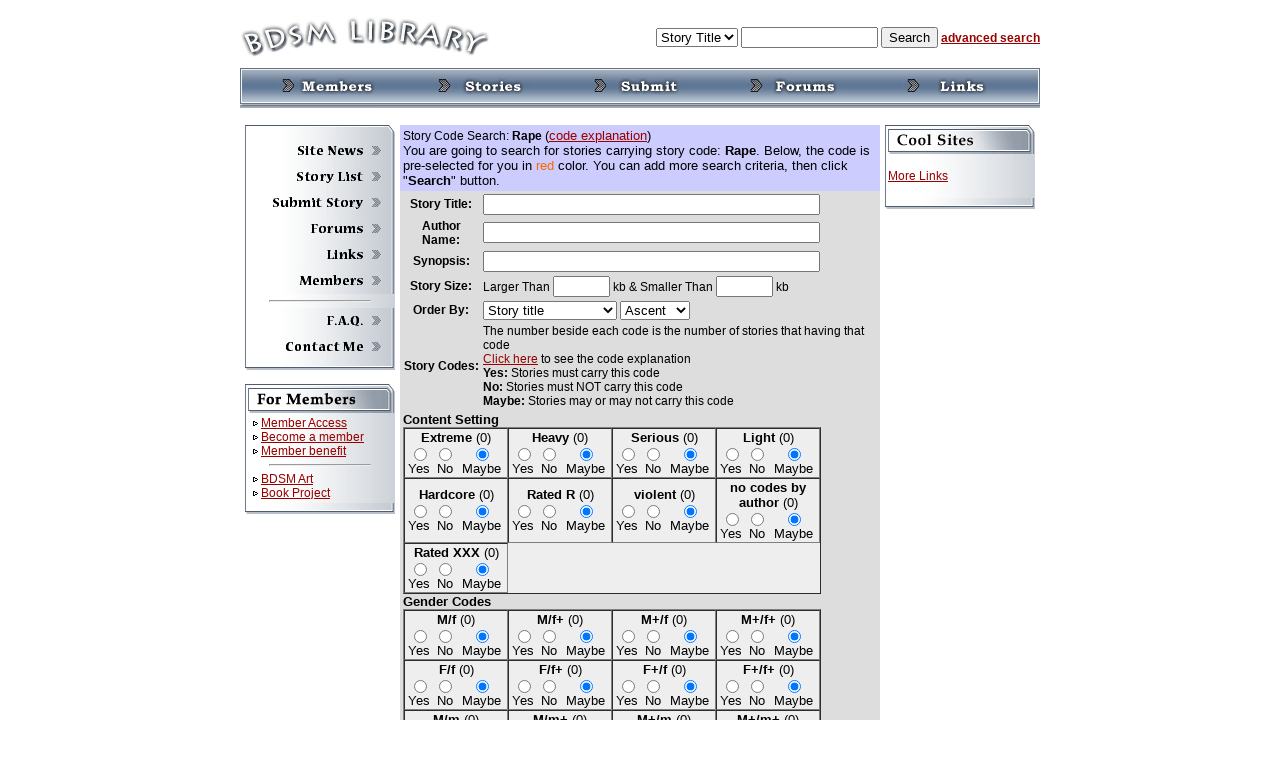

--- FILE ---
content_type: text/html; charset=UTF-8
request_url: https://bdsmlibrary.info/stories/search.php?selectedcode%5B86%5D=yes&searchcode=Rape
body_size: 97949
content:

<!DOCTYPE html PUBLIC "-//W3C//DTD XHTML 1.0 Transitional//EN"
	"http://www.w3.org/TR/xhtml1/DTD/xhtml1-transitional.dtd">
<html>
<head>
<title>BDSM Library - Search the story</title>

<script language="JavaScript" type="text/JavaScript">
<!--
function MM_preloadImages() { //v3.0
  var d=document; if(d.images){ if(!d.MM_p) d.MM_p=new Array();
    var i,j=d.MM_p.length,a=MM_preloadImages.arguments; for(i=0; i<a.length; i++)
    if (a[i].indexOf("#")!=0){ d.MM_p[j]=new Image; d.MM_p[j++].src=a[i];}}
}

function MM_swapImgRestore() { //v3.0
  var i,x,a=document.MM_sr; for(i=0;a&&i<a.length&&(x=a[i])&&x.oSrc;i++) x.src=x.oSrc;
}

function MM_findObj(n, d) { //v4.01
  var p,i,x;  if(!d) d=document; if((p=n.indexOf("?"))>0&&parent.frames.length) {
    d=parent.frames[n.substring(p+1)].document; n=n.substring(0,p);}
  if(!(x=d[n])&&d.all) x=d.all[n]; for (i=0;!x&&i<d.forms.length;i++) x=d.forms[i][n];
  for(i=0;!x&&d.layers&&i<d.layers.length;i++) x=MM_findObj(n,d.layers[i].document);
  if(!x && d.getElementById) x=d.getElementById(n); return x;
}

function MM_swapImage() { //v3.0
  var i,j=0,x,a=MM_swapImage.arguments; document.MM_sr=new Array; for(i=0;i<(a.length-2);i+=3)
   if ((x=MM_findObj(a[i]))!=null){document.MM_sr[j++]=x; if(!x.oSrc) x.oSrc=x.src; x.src=a[i+2];}
}
//-->
</script>
<link href="/stories.css" rel="stylesheet" type="text/css"></link>
</head>

<body bgcolor="#FFFFFF" link="#990000" vlink="#000066" onLoad="MM_preloadImages('/images/l2d/navside_news_up.gif','/images/l2d/navside_submit_up.gif','/images/l2d/navside_forums_up.gif','/images/l2d/navside_faq_up.gif','/images/l2d/navside_contact_up.gif','/images/l2d/navside_links_up.gif','/images/l2d/navside_members_up.gif','/images/l2d/navtop_members_up.gif','/images/l2d/navtop_submit_up.gif','/images/l2d/navtop_forums_up.gif','/images/l2d/navtop_links_up.gif','/images/l2d/navside_storylist_up.gif','/images/l2d/navtop_stories_up.gif')">

<table align="center" width="800" border="0" cellspacing="0" cellpadding="0">
  <tr> 
    <td width="250" align="center" valign="middle"><a href="/stories/"><img src="/images/l2d/logo.gif" width="250" height="60" border="0"></a></td>
    <td align="right" valign="middle"> 
	<form method="post" action="/stories/search.php">
      <select name="field">
        <option value="title" selected>Story Title</option>
        <option value="author">Author</option>
        <option value="synopsis">Synopsis</option>
      </select>
      <input type="text" name="term" size="15"><input type="hidden" name="search" value="simple">
      <input type="hidden" name="searchit" value="1"> <input type="submit" name="submit" value="Search">
      <a href="/stories/search.php"><span class="contentstrong">advanced search</span></a> 
	  </form>
	  </td>
  </tr>
</table>
<table align="center" width="800" border="0" cellspacing="0" cellpadding="0">
  <tr> 
    <td><table width="100%" border="0" cellpadding="0" cellspacing="0" background="/images/l2d/navtop_bg.gif">
        <tr align="center" valign="middle" background="/images/l2d/navtop_bg.gif"> 
          <td width="10"><img src="/images/l2d/navtop_left.gif" width="10" height="40"></td>
          <td><a href="/stories/index_members.php" onMouseOver="MM_swapImage('top_members','','/images/l2d/navtop_members_up.gif',1)" onMouseOut="MM_swapImgRestore()"><img src="/images/l2d/navtop_members_down.gif" name="top_members" width="100" height="40" border="0" id="top_members"></a></td>
          <td><a href="/stories/index_storylist.php" onMouseOver="MM_swapImage('top_stories','','/images/l2d/navtop_stories_up.gif',1)" onMouseOut="MM_swapImgRestore()"><img src="/images/l2d/navtop_stories_down.gif" name="top_stories" width="100" height="40" border="0" id="top_stories"></a></td>
          <td><a href="/stories/story_submit.php" onMouseOver="MM_swapImage('top_submit','','/images/l2d/navtop_submit_up.gif',1)" onMouseOut="MM_swapImgRestore()"><img src="/images/l2d/navtop_submit_down.gif" name="top_submit" width="100" height="40" border="0" id="top_submit"></a></td>
          <td><a href="/forums/index.php" onMouseOver="MM_swapImage('top_forums','','/images/l2d/navtop_forums_up.gif',1)" onMouseOut="MM_swapImgRestore()"><img src="/images/l2d/navtop_forums_down.gif" name="top_forums" width="100" height="40" border="0" id="top_forums"></a></td>
          <td><a href="/links/index.php" onMouseOver="MM_swapImage('top_links','','/images/l2d/navtop_links_up.gif',1)" onMouseOut="MM_swapImgRestore()"><img src="/images/l2d/navtop_links_down.gif" name="top_links" width="100" height="40" border="0" id="top_links"></a></td>
          <td width="9"><img src="/images/l2d/navtop_right.gif" width="9" height="40"></td>
        </tr>
      </table></td>
  </tr>
</table>
<p align="center">
</p>
<table align="center" width="800" border="0" cellspacing="5" cellpadding="0">
  <tr> 
    <td width="150" valign="top"> 
      <table width="100%" border="0" cellspacing="0" cellpadding="0">
        <tr> 
          <td align="center" valign="middle"><img src="/images/l2d/navside_top.gif" width="150" height="13"></td>
        </tr>
        <tr> 
          <td align="center" valign="middle" background="/images/l2d/navside_bg.gif"><a href="/stories/index.php" onMouseOver="MM_swapImage('news','','/images/l2d/navside_news_up.gif',1)" onMouseOut="MM_swapImgRestore()"><img src="/images/l2d/navside_news_down.gif" name="news" width="150" height="26" border="0" id="news"></a><br>
            <a href="/stories/index_storylist.php" onMouseOver="MM_swapImage('storylist','','/images/l2d/navside_storylist_up.gif',1)" onMouseOut="MM_swapImgRestore()"><img src="/images/l2d/navside_storylist_down.gif" name="storylist" width="150" height="26" border="0" id="storylist"></a><br>
            <a href="/stories/story_submit.php" onMouseOver="MM_swapImage('submit','','/images/l2d/navside_submit_up.gif',1)" onMouseOut="MM_swapImgRestore()"><img src="/images/l2d/navside_submit_down.gif" name="submit" width="150" height="26" border="0" id="submit"></a><br>
            <a href="/forums/index.php" onMouseOver="MM_swapImage('fourms','','/images/l2d/navside_forums_up.gif',1)" onMouseOut="MM_swapImgRestore()"><img src="/images/l2d/navside_forums_down.gif" name="fourms" width="150" height="26" border="0" id="fourms"></a><br>
            <a href="/links/index.php" onMouseOver="MM_swapImage('links','','/images/l2d/navside_links_up.gif',1)" onMouseOut="MM_swapImgRestore()"><img src="/images/l2d/navside_links_down.gif" name="links" width="150" height="26" border="0" id="links"><br>
            </a><a href="/stories/index_members.php" onMouseOver="MM_swapImage('members','','/images/l2d/navside_members_up.gif',1)" onMouseOut="MM_swapImgRestore()"><img src="/images/l2d/navside_members_down.gif" name="members" width="150" height="26" border="0" id="members"></a> 
            <hr width="100" size="2">
            <a href="/faq.html" onMouseOver="MM_swapImage('faq','','/images/l2d/navside_faq_up.gif',1)" onMouseOut="MM_swapImgRestore()"><img src="/images/l2d/navside_faq_down.gif" name="faq" width="150" height="26" border="0" id="faq"></a><br>
            <a href="/contact.html" onMouseOver="MM_swapImage('contact','','/images/l2d/navside_contact_up.gif',1)" onMouseOut="MM_swapImgRestore()"><img src="/images/l2d/navside_contact_down.gif" name="contact" width="150" height="26" border="0" id="contact"></a></td>
        </tr>
        <tr> 
          <td align="center" valign="middle"><img src="/images/l2d/navside_bottom.gif" width="150" height="10"></td>
        </tr>
      </table>
      <br>
      <table width="100%" border="0" cellspacing="0" cellpadding="0">
        <tr> 
          <td><img src="/images/l2d/block_members.gif" width="150" height="29"></td>
        </tr>
        <tr> 
          <td background="/images/l2d/block_bg.gif"><table width="100%" border="0" cellspacing="3" cellpadding="0">
              <tr> 
                
              <td class="sidemenu"><img src="/images/l2d/spacer.gif" width="5" height="1"><img src="/images/l2d/dot.gif" width="5" height="5" align="absmiddle"> 
                <a href="/members/">Member Access</a><br>
                <img src="/images/l2d/spacer.gif" width="5" height="1"><img src="/images/l2d/dot.gif" width="5" height="5" align="absmiddle"> 
                <a href="/signup.php">Become a member</a><br>
                  <img src="/images/l2d/spacer.gif" width="5" height="1"><img src="/images/l2d/dot.gif" width="5" height="5" align="absmiddle"> 
                  <a href="/about.php">Member benefit</a><br>
                <hr width="100" size="2">
                  <img src="/images/l2d/spacer.gif" width="5" height="1"><img src="/images/l2d/dot.gif" width="5" height="5" align="absmiddle"> 
                  <a href="/stories/art.php">BDSM Art</a><br>
                  <img src="/images/l2d/spacer.gif" width="5" height="1"><img src="/images/l2d/dot.gif" width="5" height="5" align="absmiddle"> 
                  <a href="/bookproject/">Book Project</a></td>
              </tr>
            </table></td>
        </tr>
        <tr> 
          <td><img src="/images/l2d/block_bottom.gif" width="150" height="11"></td>
        </tr>
      </table> 
    </td>
    <td width="100%" valign="top"> 
  <table border="0" align="center" bgcolor="#CCCCFF">
    <tr> 
      <td><font face="Arial, Helvetica, sans-serif">Story Code Search:</font> 
        <font face="Verdana, Arial, Helvetica, sans-serif"> <b>Rape</b></font>
        <font face="Arial, Helvetica, sans-serif" size="-1">
        (<a href="/stories/code_explain.php" target="_blank">code explanation</a>)
        <br>
        You are going to search for stories carrying story code: 
        <b>Rape</b>. Below, the code is pre-selected for you in 
        <font color="#FF6600">red</font> color. You can add 
        more search criteria, then click &quot;<b>Search</b>&quot; button.</font>
      </td>
    </tr>
  </table>

<form method="post" action="/stories/search.php">
  <table border="0" align="center" bgcolor="#DDDDDD">
    <tr> 
      <td align="center"><b>Story Title:</b></td>
      <td align="left"> 
        <input type="text" name="title" size="40">
      </td>
    </tr>
    <tr> 
      <td align="center"><b>Author Name:</b></td>
      <td align="left"> 
        <input type="text" name="author" size="40">
      </td>
    </tr>
    <tr> 
      <td align="center"><b>Synopsis:</b></td>
      <td align="left"> 
        <input type="text" name="synopsis" size="40">
      </td>
    </tr>
    <tr> 
      <td align="center"><b>Story Size:</b></td>
      <td align="left">Larger Than 
        <input type="text" name="lowsize" size="5">
        kb &amp; Smaller Than 
        <input type="text" name="highsize" size="5">
        kb </td>
    </tr>
    <tr> 
      <td align="center"><b>Order By:</b></td>
      <td align="left">
      <select name="orderby">
        <option value="title" selected>Story title</option>
        <option value="author">Author's name</option>
        <option value="size">Story size</option>
        <option value="moddate">Story added date</option>
        <option value="hit">Total readers</option>
        <option value="currenthit">This month readers</option>
        <option value="vote">Number of votes</option>
        <option value="average">Story ratings</option>
      </select>
      <select name="arrange">
        <option value="ASC" selected>Ascent</option>
        <option value="DESC">Descent</option>
      </select>
      </td>
    </tr>
    <tr>
      <td align="center"><b>Story Codes:</b></td>
      <td align="left">The number beside each code is the number of stories that having that code<br>
           <a href="/stories/code_explain.php" target="_blank">Click here</a> 
            to see the code explanation<br>
            <b>Yes: </b>Stories must carry this code<br>
            <b>No: </b>Stories must NOT carry this code<br>
            <b>Maybe: </b>Stories may or may not carry this code</td>
    </tr>
    <tr>
      <td align="left" colspan="2"><font size="2" face="Verdana, Arial, Helvetica, sans-serif"><div align="left"><b>Content Setting</b></div></font>
<table border="1" bgcolor="#EEEEEE" cellspacing="0">

<tr align="center">
  <td width="100" nowrap><font size="2" face="Arial, Helvetica, sans-serif">
    <b>Extreme</b> (0)</font>
    <table width="100%" border="0" cellspacing="0"  cellpadding="0">
      <tr align="center">
        <td><font face="Arial, Helvetica, sans-serif" size="2"><input type="radio" name="codeforstory[73]" value="yes" ></font></td>
        <td><font face="Arial, Helvetica, sans-serif" size="2"><input type="radio" name="codeforstory[73]" value="no" ></font></td>
        <td><font face="Arial, Helvetica, sans-serif" size="2"><input type="radio" name="codeforstory[73]" value="maybe" checked></font></td>
      </tr>
      <tr align="center">
        <td><font face="Arial, Helvetica, sans-serif" size="2">Yes</font></td>
        <td><font face="Arial, Helvetica, sans-serif" size="2">No</font></td>
        <td><font face="Arial, Helvetica, sans-serif" size="2">Maybe</font></td>
      </tr>
    </table>
  </td>
  <td width="100" nowrap><font size="2" face="Arial, Helvetica, sans-serif">
    <b>Heavy</b> (0)</font>
    <table width="100%" border="0" cellspacing="0"  cellpadding="0">
      <tr align="center">
        <td><font face="Arial, Helvetica, sans-serif" size="2"><input type="radio" name="codeforstory[74]" value="yes" ></font></td>
        <td><font face="Arial, Helvetica, sans-serif" size="2"><input type="radio" name="codeforstory[74]" value="no" ></font></td>
        <td><font face="Arial, Helvetica, sans-serif" size="2"><input type="radio" name="codeforstory[74]" value="maybe" checked></font></td>
      </tr>
      <tr align="center">
        <td><font face="Arial, Helvetica, sans-serif" size="2">Yes</font></td>
        <td><font face="Arial, Helvetica, sans-serif" size="2">No</font></td>
        <td><font face="Arial, Helvetica, sans-serif" size="2">Maybe</font></td>
      </tr>
    </table>
  </td>
  <td width="100" nowrap><font size="2" face="Arial, Helvetica, sans-serif">
    <b>Serious</b> (0)</font>
    <table width="100%" border="0" cellspacing="0"  cellpadding="0">
      <tr align="center">
        <td><font face="Arial, Helvetica, sans-serif" size="2"><input type="radio" name="codeforstory[75]" value="yes" ></font></td>
        <td><font face="Arial, Helvetica, sans-serif" size="2"><input type="radio" name="codeforstory[75]" value="no" ></font></td>
        <td><font face="Arial, Helvetica, sans-serif" size="2"><input type="radio" name="codeforstory[75]" value="maybe" checked></font></td>
      </tr>
      <tr align="center">
        <td><font face="Arial, Helvetica, sans-serif" size="2">Yes</font></td>
        <td><font face="Arial, Helvetica, sans-serif" size="2">No</font></td>
        <td><font face="Arial, Helvetica, sans-serif" size="2">Maybe</font></td>
      </tr>
    </table>
  </td>
  <td width="100" nowrap><font size="2" face="Arial, Helvetica, sans-serif">
    <b>Light</b> (0)</font>
    <table width="100%" border="0" cellspacing="0"  cellpadding="0">
      <tr align="center">
        <td><font face="Arial, Helvetica, sans-serif" size="2"><input type="radio" name="codeforstory[76]" value="yes" ></font></td>
        <td><font face="Arial, Helvetica, sans-serif" size="2"><input type="radio" name="codeforstory[76]" value="no" ></font></td>
        <td><font face="Arial, Helvetica, sans-serif" size="2"><input type="radio" name="codeforstory[76]" value="maybe" checked></font></td>
      </tr>
      <tr align="center">
        <td><font face="Arial, Helvetica, sans-serif" size="2">Yes</font></td>
        <td><font face="Arial, Helvetica, sans-serif" size="2">No</font></td>
        <td><font face="Arial, Helvetica, sans-serif" size="2">Maybe</font></td>
      </tr>
    </table>
  </td>
</tr>
<tr align="center">
  <td width="100" nowrap><font size="2" face="Arial, Helvetica, sans-serif">
    <b>Hardcore</b> (0)</font>
    <table width="100%" border="0" cellspacing="0"  cellpadding="0">
      <tr align="center">
        <td><font face="Arial, Helvetica, sans-serif" size="2"><input type="radio" name="codeforstory[77]" value="yes" ></font></td>
        <td><font face="Arial, Helvetica, sans-serif" size="2"><input type="radio" name="codeforstory[77]" value="no" ></font></td>
        <td><font face="Arial, Helvetica, sans-serif" size="2"><input type="radio" name="codeforstory[77]" value="maybe" checked></font></td>
      </tr>
      <tr align="center">
        <td><font face="Arial, Helvetica, sans-serif" size="2">Yes</font></td>
        <td><font face="Arial, Helvetica, sans-serif" size="2">No</font></td>
        <td><font face="Arial, Helvetica, sans-serif" size="2">Maybe</font></td>
      </tr>
    </table>
  </td>
  <td width="100" nowrap><font size="2" face="Arial, Helvetica, sans-serif">
    <b>Rated R</b> (0)</font>
    <table width="100%" border="0" cellspacing="0"  cellpadding="0">
      <tr align="center">
        <td><font face="Arial, Helvetica, sans-serif" size="2"><input type="radio" name="codeforstory[78]" value="yes" ></font></td>
        <td><font face="Arial, Helvetica, sans-serif" size="2"><input type="radio" name="codeforstory[78]" value="no" ></font></td>
        <td><font face="Arial, Helvetica, sans-serif" size="2"><input type="radio" name="codeforstory[78]" value="maybe" checked></font></td>
      </tr>
      <tr align="center">
        <td><font face="Arial, Helvetica, sans-serif" size="2">Yes</font></td>
        <td><font face="Arial, Helvetica, sans-serif" size="2">No</font></td>
        <td><font face="Arial, Helvetica, sans-serif" size="2">Maybe</font></td>
      </tr>
    </table>
  </td>
  <td width="100" nowrap><font size="2" face="Arial, Helvetica, sans-serif">
    <b>violent</b> (0)</font>
    <table width="100%" border="0" cellspacing="0"  cellpadding="0">
      <tr align="center">
        <td><font face="Arial, Helvetica, sans-serif" size="2"><input type="radio" name="codeforstory[61]" value="yes" ></font></td>
        <td><font face="Arial, Helvetica, sans-serif" size="2"><input type="radio" name="codeforstory[61]" value="no" ></font></td>
        <td><font face="Arial, Helvetica, sans-serif" size="2"><input type="radio" name="codeforstory[61]" value="maybe" checked></font></td>
      </tr>
      <tr align="center">
        <td><font face="Arial, Helvetica, sans-serif" size="2">Yes</font></td>
        <td><font face="Arial, Helvetica, sans-serif" size="2">No</font></td>
        <td><font face="Arial, Helvetica, sans-serif" size="2">Maybe</font></td>
      </tr>
    </table>
  </td>
  <td width="100" nowrap><font size="2" face="Arial, Helvetica, sans-serif">
    <b>no codes by author</b> (0)</font>
    <table width="100%" border="0" cellspacing="0"  cellpadding="0">
      <tr align="center">
        <td><font face="Arial, Helvetica, sans-serif" size="2"><input type="radio" name="codeforstory[85]" value="yes" ></font></td>
        <td><font face="Arial, Helvetica, sans-serif" size="2"><input type="radio" name="codeforstory[85]" value="no" ></font></td>
        <td><font face="Arial, Helvetica, sans-serif" size="2"><input type="radio" name="codeforstory[85]" value="maybe" checked></font></td>
      </tr>
      <tr align="center">
        <td><font face="Arial, Helvetica, sans-serif" size="2">Yes</font></td>
        <td><font face="Arial, Helvetica, sans-serif" size="2">No</font></td>
        <td><font face="Arial, Helvetica, sans-serif" size="2">Maybe</font></td>
      </tr>
    </table>
  </td>
</tr>
<tr align="center">
  <td width="100" nowrap><font size="2" face="Arial, Helvetica, sans-serif">
    <b>Rated XXX</b> (0)</font>
    <table width="100%" border="0" cellspacing="0"  cellpadding="0">
      <tr align="center">
        <td><font face="Arial, Helvetica, sans-serif" size="2"><input type="radio" name="codeforstory[88]" value="yes" ></font></td>
        <td><font face="Arial, Helvetica, sans-serif" size="2"><input type="radio" name="codeforstory[88]" value="no" ></font></td>
        <td><font face="Arial, Helvetica, sans-serif" size="2"><input type="radio" name="codeforstory[88]" value="maybe" checked></font></td>
      </tr>
      <tr align="center">
        <td><font face="Arial, Helvetica, sans-serif" size="2">Yes</font></td>
        <td><font face="Arial, Helvetica, sans-serif" size="2">No</font></td>
        <td><font face="Arial, Helvetica, sans-serif" size="2">Maybe</font></td>
      </tr>
    </table>
  </td>
</tr>
</table>   

<font size="2" face="Verdana, Arial, Helvetica, sans-serif"><div align="left"><b>Gender Codes</b></div></font>
<table border="1" bgcolor="#EEEEEE" cellspacing="0">

<tr align="center">
  <td width="100" nowrap><font size="2" face="Arial, Helvetica, sans-serif">
    <b>M/f</b> (0)</font>
    <table width="100%" border="0" cellspacing="0"  cellpadding="0">
      <tr align="center">
        <td><font face="Arial, Helvetica, sans-serif" size="2"><input type="radio" name="codeforstory[1]" value="yes" ></font></td>
        <td><font face="Arial, Helvetica, sans-serif" size="2"><input type="radio" name="codeforstory[1]" value="no" ></font></td>
        <td><font face="Arial, Helvetica, sans-serif" size="2"><input type="radio" name="codeforstory[1]" value="maybe" checked></font></td>
      </tr>
      <tr align="center">
        <td><font face="Arial, Helvetica, sans-serif" size="2">Yes</font></td>
        <td><font face="Arial, Helvetica, sans-serif" size="2">No</font></td>
        <td><font face="Arial, Helvetica, sans-serif" size="2">Maybe</font></td>
      </tr>
    </table>
  </td>
  <td width="100" nowrap><font size="2" face="Arial, Helvetica, sans-serif">
    <b>M/f+</b> (0)</font>
    <table width="100%" border="0" cellspacing="0"  cellpadding="0">
      <tr align="center">
        <td><font face="Arial, Helvetica, sans-serif" size="2"><input type="radio" name="codeforstory[2]" value="yes" ></font></td>
        <td><font face="Arial, Helvetica, sans-serif" size="2"><input type="radio" name="codeforstory[2]" value="no" ></font></td>
        <td><font face="Arial, Helvetica, sans-serif" size="2"><input type="radio" name="codeforstory[2]" value="maybe" checked></font></td>
      </tr>
      <tr align="center">
        <td><font face="Arial, Helvetica, sans-serif" size="2">Yes</font></td>
        <td><font face="Arial, Helvetica, sans-serif" size="2">No</font></td>
        <td><font face="Arial, Helvetica, sans-serif" size="2">Maybe</font></td>
      </tr>
    </table>
  </td>
  <td width="100" nowrap><font size="2" face="Arial, Helvetica, sans-serif">
    <b>M+/f</b> (0)</font>
    <table width="100%" border="0" cellspacing="0"  cellpadding="0">
      <tr align="center">
        <td><font face="Arial, Helvetica, sans-serif" size="2"><input type="radio" name="codeforstory[3]" value="yes" ></font></td>
        <td><font face="Arial, Helvetica, sans-serif" size="2"><input type="radio" name="codeforstory[3]" value="no" ></font></td>
        <td><font face="Arial, Helvetica, sans-serif" size="2"><input type="radio" name="codeforstory[3]" value="maybe" checked></font></td>
      </tr>
      <tr align="center">
        <td><font face="Arial, Helvetica, sans-serif" size="2">Yes</font></td>
        <td><font face="Arial, Helvetica, sans-serif" size="2">No</font></td>
        <td><font face="Arial, Helvetica, sans-serif" size="2">Maybe</font></td>
      </tr>
    </table>
  </td>
  <td width="100" nowrap><font size="2" face="Arial, Helvetica, sans-serif">
    <b>M+/f+</b> (0)</font>
    <table width="100%" border="0" cellspacing="0"  cellpadding="0">
      <tr align="center">
        <td><font face="Arial, Helvetica, sans-serif" size="2"><input type="radio" name="codeforstory[4]" value="yes" ></font></td>
        <td><font face="Arial, Helvetica, sans-serif" size="2"><input type="radio" name="codeforstory[4]" value="no" ></font></td>
        <td><font face="Arial, Helvetica, sans-serif" size="2"><input type="radio" name="codeforstory[4]" value="maybe" checked></font></td>
      </tr>
      <tr align="center">
        <td><font face="Arial, Helvetica, sans-serif" size="2">Yes</font></td>
        <td><font face="Arial, Helvetica, sans-serif" size="2">No</font></td>
        <td><font face="Arial, Helvetica, sans-serif" size="2">Maybe</font></td>
      </tr>
    </table>
  </td>
</tr>
<tr align="center">
  <td width="100" nowrap><font size="2" face="Arial, Helvetica, sans-serif">
    <b>F/f</b> (0)</font>
    <table width="100%" border="0" cellspacing="0"  cellpadding="0">
      <tr align="center">
        <td><font face="Arial, Helvetica, sans-serif" size="2"><input type="radio" name="codeforstory[5]" value="yes" ></font></td>
        <td><font face="Arial, Helvetica, sans-serif" size="2"><input type="radio" name="codeforstory[5]" value="no" ></font></td>
        <td><font face="Arial, Helvetica, sans-serif" size="2"><input type="radio" name="codeforstory[5]" value="maybe" checked></font></td>
      </tr>
      <tr align="center">
        <td><font face="Arial, Helvetica, sans-serif" size="2">Yes</font></td>
        <td><font face="Arial, Helvetica, sans-serif" size="2">No</font></td>
        <td><font face="Arial, Helvetica, sans-serif" size="2">Maybe</font></td>
      </tr>
    </table>
  </td>
  <td width="100" nowrap><font size="2" face="Arial, Helvetica, sans-serif">
    <b>F/f+</b> (0)</font>
    <table width="100%" border="0" cellspacing="0"  cellpadding="0">
      <tr align="center">
        <td><font face="Arial, Helvetica, sans-serif" size="2"><input type="radio" name="codeforstory[6]" value="yes" ></font></td>
        <td><font face="Arial, Helvetica, sans-serif" size="2"><input type="radio" name="codeforstory[6]" value="no" ></font></td>
        <td><font face="Arial, Helvetica, sans-serif" size="2"><input type="radio" name="codeforstory[6]" value="maybe" checked></font></td>
      </tr>
      <tr align="center">
        <td><font face="Arial, Helvetica, sans-serif" size="2">Yes</font></td>
        <td><font face="Arial, Helvetica, sans-serif" size="2">No</font></td>
        <td><font face="Arial, Helvetica, sans-serif" size="2">Maybe</font></td>
      </tr>
    </table>
  </td>
  <td width="100" nowrap><font size="2" face="Arial, Helvetica, sans-serif">
    <b>F+/f</b> (0)</font>
    <table width="100%" border="0" cellspacing="0"  cellpadding="0">
      <tr align="center">
        <td><font face="Arial, Helvetica, sans-serif" size="2"><input type="radio" name="codeforstory[7]" value="yes" ></font></td>
        <td><font face="Arial, Helvetica, sans-serif" size="2"><input type="radio" name="codeforstory[7]" value="no" ></font></td>
        <td><font face="Arial, Helvetica, sans-serif" size="2"><input type="radio" name="codeforstory[7]" value="maybe" checked></font></td>
      </tr>
      <tr align="center">
        <td><font face="Arial, Helvetica, sans-serif" size="2">Yes</font></td>
        <td><font face="Arial, Helvetica, sans-serif" size="2">No</font></td>
        <td><font face="Arial, Helvetica, sans-serif" size="2">Maybe</font></td>
      </tr>
    </table>
  </td>
  <td width="100" nowrap><font size="2" face="Arial, Helvetica, sans-serif">
    <b>F+/f+</b> (0)</font>
    <table width="100%" border="0" cellspacing="0"  cellpadding="0">
      <tr align="center">
        <td><font face="Arial, Helvetica, sans-serif" size="2"><input type="radio" name="codeforstory[8]" value="yes" ></font></td>
        <td><font face="Arial, Helvetica, sans-serif" size="2"><input type="radio" name="codeforstory[8]" value="no" ></font></td>
        <td><font face="Arial, Helvetica, sans-serif" size="2"><input type="radio" name="codeforstory[8]" value="maybe" checked></font></td>
      </tr>
      <tr align="center">
        <td><font face="Arial, Helvetica, sans-serif" size="2">Yes</font></td>
        <td><font face="Arial, Helvetica, sans-serif" size="2">No</font></td>
        <td><font face="Arial, Helvetica, sans-serif" size="2">Maybe</font></td>
      </tr>
    </table>
  </td>
</tr>
<tr align="center">
  <td width="100" nowrap><font size="2" face="Arial, Helvetica, sans-serif">
    <b>M/m</b> (0)</font>
    <table width="100%" border="0" cellspacing="0"  cellpadding="0">
      <tr align="center">
        <td><font face="Arial, Helvetica, sans-serif" size="2"><input type="radio" name="codeforstory[9]" value="yes" ></font></td>
        <td><font face="Arial, Helvetica, sans-serif" size="2"><input type="radio" name="codeforstory[9]" value="no" ></font></td>
        <td><font face="Arial, Helvetica, sans-serif" size="2"><input type="radio" name="codeforstory[9]" value="maybe" checked></font></td>
      </tr>
      <tr align="center">
        <td><font face="Arial, Helvetica, sans-serif" size="2">Yes</font></td>
        <td><font face="Arial, Helvetica, sans-serif" size="2">No</font></td>
        <td><font face="Arial, Helvetica, sans-serif" size="2">Maybe</font></td>
      </tr>
    </table>
  </td>
  <td width="100" nowrap><font size="2" face="Arial, Helvetica, sans-serif">
    <b>M/m+</b> (0)</font>
    <table width="100%" border="0" cellspacing="0"  cellpadding="0">
      <tr align="center">
        <td><font face="Arial, Helvetica, sans-serif" size="2"><input type="radio" name="codeforstory[10]" value="yes" ></font></td>
        <td><font face="Arial, Helvetica, sans-serif" size="2"><input type="radio" name="codeforstory[10]" value="no" ></font></td>
        <td><font face="Arial, Helvetica, sans-serif" size="2"><input type="radio" name="codeforstory[10]" value="maybe" checked></font></td>
      </tr>
      <tr align="center">
        <td><font face="Arial, Helvetica, sans-serif" size="2">Yes</font></td>
        <td><font face="Arial, Helvetica, sans-serif" size="2">No</font></td>
        <td><font face="Arial, Helvetica, sans-serif" size="2">Maybe</font></td>
      </tr>
    </table>
  </td>
  <td width="100" nowrap><font size="2" face="Arial, Helvetica, sans-serif">
    <b>M+/m</b> (0)</font>
    <table width="100%" border="0" cellspacing="0"  cellpadding="0">
      <tr align="center">
        <td><font face="Arial, Helvetica, sans-serif" size="2"><input type="radio" name="codeforstory[11]" value="yes" ></font></td>
        <td><font face="Arial, Helvetica, sans-serif" size="2"><input type="radio" name="codeforstory[11]" value="no" ></font></td>
        <td><font face="Arial, Helvetica, sans-serif" size="2"><input type="radio" name="codeforstory[11]" value="maybe" checked></font></td>
      </tr>
      <tr align="center">
        <td><font face="Arial, Helvetica, sans-serif" size="2">Yes</font></td>
        <td><font face="Arial, Helvetica, sans-serif" size="2">No</font></td>
        <td><font face="Arial, Helvetica, sans-serif" size="2">Maybe</font></td>
      </tr>
    </table>
  </td>
  <td width="100" nowrap><font size="2" face="Arial, Helvetica, sans-serif">
    <b>M+/m+</b> (0)</font>
    <table width="100%" border="0" cellspacing="0"  cellpadding="0">
      <tr align="center">
        <td><font face="Arial, Helvetica, sans-serif" size="2"><input type="radio" name="codeforstory[12]" value="yes" ></font></td>
        <td><font face="Arial, Helvetica, sans-serif" size="2"><input type="radio" name="codeforstory[12]" value="no" ></font></td>
        <td><font face="Arial, Helvetica, sans-serif" size="2"><input type="radio" name="codeforstory[12]" value="maybe" checked></font></td>
      </tr>
      <tr align="center">
        <td><font face="Arial, Helvetica, sans-serif" size="2">Yes</font></td>
        <td><font face="Arial, Helvetica, sans-serif" size="2">No</font></td>
        <td><font face="Arial, Helvetica, sans-serif" size="2">Maybe</font></td>
      </tr>
    </table>
  </td>
</tr>
<tr align="center">
  <td width="100" nowrap><font size="2" face="Arial, Helvetica, sans-serif">
    <b>F/m</b> (0)</font>
    <table width="100%" border="0" cellspacing="0"  cellpadding="0">
      <tr align="center">
        <td><font face="Arial, Helvetica, sans-serif" size="2"><input type="radio" name="codeforstory[13]" value="yes" ></font></td>
        <td><font face="Arial, Helvetica, sans-serif" size="2"><input type="radio" name="codeforstory[13]" value="no" ></font></td>
        <td><font face="Arial, Helvetica, sans-serif" size="2"><input type="radio" name="codeforstory[13]" value="maybe" checked></font></td>
      </tr>
      <tr align="center">
        <td><font face="Arial, Helvetica, sans-serif" size="2">Yes</font></td>
        <td><font face="Arial, Helvetica, sans-serif" size="2">No</font></td>
        <td><font face="Arial, Helvetica, sans-serif" size="2">Maybe</font></td>
      </tr>
    </table>
  </td>
  <td width="100" nowrap><font size="2" face="Arial, Helvetica, sans-serif">
    <b>F/m+</b> (0)</font>
    <table width="100%" border="0" cellspacing="0"  cellpadding="0">
      <tr align="center">
        <td><font face="Arial, Helvetica, sans-serif" size="2"><input type="radio" name="codeforstory[14]" value="yes" ></font></td>
        <td><font face="Arial, Helvetica, sans-serif" size="2"><input type="radio" name="codeforstory[14]" value="no" ></font></td>
        <td><font face="Arial, Helvetica, sans-serif" size="2"><input type="radio" name="codeforstory[14]" value="maybe" checked></font></td>
      </tr>
      <tr align="center">
        <td><font face="Arial, Helvetica, sans-serif" size="2">Yes</font></td>
        <td><font face="Arial, Helvetica, sans-serif" size="2">No</font></td>
        <td><font face="Arial, Helvetica, sans-serif" size="2">Maybe</font></td>
      </tr>
    </table>
  </td>
  <td width="100" nowrap><font size="2" face="Arial, Helvetica, sans-serif">
    <b>F+/m</b> (0)</font>
    <table width="100%" border="0" cellspacing="0"  cellpadding="0">
      <tr align="center">
        <td><font face="Arial, Helvetica, sans-serif" size="2"><input type="radio" name="codeforstory[15]" value="yes" ></font></td>
        <td><font face="Arial, Helvetica, sans-serif" size="2"><input type="radio" name="codeforstory[15]" value="no" ></font></td>
        <td><font face="Arial, Helvetica, sans-serif" size="2"><input type="radio" name="codeforstory[15]" value="maybe" checked></font></td>
      </tr>
      <tr align="center">
        <td><font face="Arial, Helvetica, sans-serif" size="2">Yes</font></td>
        <td><font face="Arial, Helvetica, sans-serif" size="2">No</font></td>
        <td><font face="Arial, Helvetica, sans-serif" size="2">Maybe</font></td>
      </tr>
    </table>
  </td>
  <td width="100" nowrap><font size="2" face="Arial, Helvetica, sans-serif">
    <b>F+/m+</b> (0)</font>
    <table width="100%" border="0" cellspacing="0"  cellpadding="0">
      <tr align="center">
        <td><font face="Arial, Helvetica, sans-serif" size="2"><input type="radio" name="codeforstory[16]" value="yes" ></font></td>
        <td><font face="Arial, Helvetica, sans-serif" size="2"><input type="radio" name="codeforstory[16]" value="no" ></font></td>
        <td><font face="Arial, Helvetica, sans-serif" size="2"><input type="radio" name="codeforstory[16]" value="maybe" checked></font></td>
      </tr>
      <tr align="center">
        <td><font face="Arial, Helvetica, sans-serif" size="2">Yes</font></td>
        <td><font face="Arial, Helvetica, sans-serif" size="2">No</font></td>
        <td><font face="Arial, Helvetica, sans-serif" size="2">Maybe</font></td>
      </tr>
    </table>
  </td>
</tr>
<tr align="center">
  <td width="100" nowrap><font size="2" face="Arial, Helvetica, sans-serif">
    <b>m-self</b> (0)</font>
    <table width="100%" border="0" cellspacing="0"  cellpadding="0">
      <tr align="center">
        <td><font face="Arial, Helvetica, sans-serif" size="2"><input type="radio" name="codeforstory[17]" value="yes" ></font></td>
        <td><font face="Arial, Helvetica, sans-serif" size="2"><input type="radio" name="codeforstory[17]" value="no" ></font></td>
        <td><font face="Arial, Helvetica, sans-serif" size="2"><input type="radio" name="codeforstory[17]" value="maybe" checked></font></td>
      </tr>
      <tr align="center">
        <td><font face="Arial, Helvetica, sans-serif" size="2">Yes</font></td>
        <td><font face="Arial, Helvetica, sans-serif" size="2">No</font></td>
        <td><font face="Arial, Helvetica, sans-serif" size="2">Maybe</font></td>
      </tr>
    </table>
  </td>
  <td width="100" nowrap><font size="2" face="Arial, Helvetica, sans-serif">
    <b>f-self</b> (0)</font>
    <table width="100%" border="0" cellspacing="0"  cellpadding="0">
      <tr align="center">
        <td><font face="Arial, Helvetica, sans-serif" size="2"><input type="radio" name="codeforstory[18]" value="yes" ></font></td>
        <td><font face="Arial, Helvetica, sans-serif" size="2"><input type="radio" name="codeforstory[18]" value="no" ></font></td>
        <td><font face="Arial, Helvetica, sans-serif" size="2"><input type="radio" name="codeforstory[18]" value="maybe" checked></font></td>
      </tr>
      <tr align="center">
        <td><font face="Arial, Helvetica, sans-serif" size="2">Yes</font></td>
        <td><font face="Arial, Helvetica, sans-serif" size="2">No</font></td>
        <td><font face="Arial, Helvetica, sans-serif" size="2">Maybe</font></td>
      </tr>
    </table>
  </td>
  <td width="100" nowrap><font size="2" face="Arial, Helvetica, sans-serif">
    <b>MF/f</b> (0)</font>
    <table width="100%" border="0" cellspacing="0"  cellpadding="0">
      <tr align="center">
        <td><font face="Arial, Helvetica, sans-serif" size="2"><input type="radio" name="codeforstory[65]" value="yes" ></font></td>
        <td><font face="Arial, Helvetica, sans-serif" size="2"><input type="radio" name="codeforstory[65]" value="no" ></font></td>
        <td><font face="Arial, Helvetica, sans-serif" size="2"><input type="radio" name="codeforstory[65]" value="maybe" checked></font></td>
      </tr>
      <tr align="center">
        <td><font face="Arial, Helvetica, sans-serif" size="2">Yes</font></td>
        <td><font face="Arial, Helvetica, sans-serif" size="2">No</font></td>
        <td><font face="Arial, Helvetica, sans-serif" size="2">Maybe</font></td>
      </tr>
    </table>
  </td>
  <td width="100" nowrap><font size="2" face="Arial, Helvetica, sans-serif">
    <b>M/mf</b> (0)</font>
    <table width="100%" border="0" cellspacing="0"  cellpadding="0">
      <tr align="center">
        <td><font face="Arial, Helvetica, sans-serif" size="2"><input type="radio" name="codeforstory[66]" value="yes" ></font></td>
        <td><font face="Arial, Helvetica, sans-serif" size="2"><input type="radio" name="codeforstory[66]" value="no" ></font></td>
        <td><font face="Arial, Helvetica, sans-serif" size="2"><input type="radio" name="codeforstory[66]" value="maybe" checked></font></td>
      </tr>
      <tr align="center">
        <td><font face="Arial, Helvetica, sans-serif" size="2">Yes</font></td>
        <td><font face="Arial, Helvetica, sans-serif" size="2">No</font></td>
        <td><font face="Arial, Helvetica, sans-serif" size="2">Maybe</font></td>
      </tr>
    </table>
  </td>
</tr>
<tr align="center">
  <td width="100" nowrap><font size="2" face="Arial, Helvetica, sans-serif">
    <b>F/mf</b> (0)</font>
    <table width="100%" border="0" cellspacing="0"  cellpadding="0">
      <tr align="center">
        <td><font face="Arial, Helvetica, sans-serif" size="2"><input type="radio" name="codeforstory[67]" value="yes" ></font></td>
        <td><font face="Arial, Helvetica, sans-serif" size="2"><input type="radio" name="codeforstory[67]" value="no" ></font></td>
        <td><font face="Arial, Helvetica, sans-serif" size="2"><input type="radio" name="codeforstory[67]" value="maybe" checked></font></td>
      </tr>
      <tr align="center">
        <td><font face="Arial, Helvetica, sans-serif" size="2">Yes</font></td>
        <td><font face="Arial, Helvetica, sans-serif" size="2">No</font></td>
        <td><font face="Arial, Helvetica, sans-serif" size="2">Maybe</font></td>
      </tr>
    </table>
  </td>
  <td width="100" nowrap><font size="2" face="Arial, Helvetica, sans-serif">
    <b>MF/m</b> (0)</font>
    <table width="100%" border="0" cellspacing="0"  cellpadding="0">
      <tr align="center">
        <td><font face="Arial, Helvetica, sans-serif" size="2"><input type="radio" name="codeforstory[68]" value="yes" ></font></td>
        <td><font face="Arial, Helvetica, sans-serif" size="2"><input type="radio" name="codeforstory[68]" value="no" ></font></td>
        <td><font face="Arial, Helvetica, sans-serif" size="2"><input type="radio" name="codeforstory[68]" value="maybe" checked></font></td>
      </tr>
      <tr align="center">
        <td><font face="Arial, Helvetica, sans-serif" size="2">Yes</font></td>
        <td><font face="Arial, Helvetica, sans-serif" size="2">No</font></td>
        <td><font face="Arial, Helvetica, sans-serif" size="2">Maybe</font></td>
      </tr>
    </table>
  </td>
  <td width="100" nowrap><font size="2" face="Arial, Helvetica, sans-serif">
    <b>MF/mf</b> (0)</font>
    <table width="100%" border="0" cellspacing="0"  cellpadding="0">
      <tr align="center">
        <td><font face="Arial, Helvetica, sans-serif" size="2"><input type="radio" name="codeforstory[72]" value="yes" ></font></td>
        <td><font face="Arial, Helvetica, sans-serif" size="2"><input type="radio" name="codeforstory[72]" value="no" ></font></td>
        <td><font face="Arial, Helvetica, sans-serif" size="2"><input type="radio" name="codeforstory[72]" value="maybe" checked></font></td>
      </tr>
      <tr align="center">
        <td><font face="Arial, Helvetica, sans-serif" size="2">Yes</font></td>
        <td><font face="Arial, Helvetica, sans-serif" size="2">No</font></td>
        <td><font face="Arial, Helvetica, sans-serif" size="2">Maybe</font></td>
      </tr>
    </table>
  </td>
  <td width="100" nowrap><font size="2" face="Arial, Helvetica, sans-serif">
    <b>F+/fm</b> (0)</font>
    <table width="100%" border="0" cellspacing="0"  cellpadding="0">
      <tr align="center">
        <td><font face="Arial, Helvetica, sans-serif" size="2"><input type="radio" name="codeforstory[83]" value="yes" ></font></td>
        <td><font face="Arial, Helvetica, sans-serif" size="2"><input type="radio" name="codeforstory[83]" value="no" ></font></td>
        <td><font face="Arial, Helvetica, sans-serif" size="2"><input type="radio" name="codeforstory[83]" value="maybe" checked></font></td>
      </tr>
      <tr align="center">
        <td><font face="Arial, Helvetica, sans-serif" size="2">Yes</font></td>
        <td><font face="Arial, Helvetica, sans-serif" size="2">No</font></td>
        <td><font face="Arial, Helvetica, sans-serif" size="2">Maybe</font></td>
      </tr>
    </table>
  </td>
</tr>
</table>   

<font size="2" face="Verdana, Arial, Helvetica, sans-serif"><div align="left"><b>Sexual Activities</b></div></font>
<table border="1" bgcolor="#EEEEEE" cellspacing="0">

<tr align="center">
  <td width="100" nowrap><font size="2" face="Arial, Helvetica, sans-serif">
    <b>bestiality</b> (0)</font>
    <table width="100%" border="0" cellspacing="0"  cellpadding="0">
      <tr align="center">
        <td><font face="Arial, Helvetica, sans-serif" size="2"><input type="radio" name="codeforstory[19]" value="yes" ></font></td>
        <td><font face="Arial, Helvetica, sans-serif" size="2"><input type="radio" name="codeforstory[19]" value="no" ></font></td>
        <td><font face="Arial, Helvetica, sans-serif" size="2"><input type="radio" name="codeforstory[19]" value="maybe" checked></font></td>
      </tr>
      <tr align="center">
        <td><font face="Arial, Helvetica, sans-serif" size="2">Yes</font></td>
        <td><font face="Arial, Helvetica, sans-serif" size="2">No</font></td>
        <td><font face="Arial, Helvetica, sans-serif" size="2">Maybe</font></td>
      </tr>
    </table>
  </td>
  <td width="100" nowrap><font size="2" face="Arial, Helvetica, sans-serif">
    <b>cbt</b> (0)</font>
    <table width="100%" border="0" cellspacing="0"  cellpadding="0">
      <tr align="center">
        <td><font face="Arial, Helvetica, sans-serif" size="2"><input type="radio" name="codeforstory[20]" value="yes" ></font></td>
        <td><font face="Arial, Helvetica, sans-serif" size="2"><input type="radio" name="codeforstory[20]" value="no" ></font></td>
        <td><font face="Arial, Helvetica, sans-serif" size="2"><input type="radio" name="codeforstory[20]" value="maybe" checked></font></td>
      </tr>
      <tr align="center">
        <td><font face="Arial, Helvetica, sans-serif" size="2">Yes</font></td>
        <td><font face="Arial, Helvetica, sans-serif" size="2">No</font></td>
        <td><font face="Arial, Helvetica, sans-serif" size="2">Maybe</font></td>
      </tr>
    </table>
  </td>
  <td width="100" nowrap><font size="2" face="Arial, Helvetica, sans-serif">
    <b>enema</b> (0)</font>
    <table width="100%" border="0" cellspacing="0"  cellpadding="0">
      <tr align="center">
        <td><font face="Arial, Helvetica, sans-serif" size="2"><input type="radio" name="codeforstory[81]" value="yes" ></font></td>
        <td><font face="Arial, Helvetica, sans-serif" size="2"><input type="radio" name="codeforstory[81]" value="no" ></font></td>
        <td><font face="Arial, Helvetica, sans-serif" size="2"><input type="radio" name="codeforstory[81]" value="maybe" checked></font></td>
      </tr>
      <tr align="center">
        <td><font face="Arial, Helvetica, sans-serif" size="2">Yes</font></td>
        <td><font face="Arial, Helvetica, sans-serif" size="2">No</font></td>
        <td><font face="Arial, Helvetica, sans-serif" size="2">Maybe</font></td>
      </tr>
    </table>
  </td>
  <td width="100" nowrap><font size="2" face="Arial, Helvetica, sans-serif">
    <b>exhibition</b> (0)</font>
    <table width="100%" border="0" cellspacing="0"  cellpadding="0">
      <tr align="center">
        <td><font face="Arial, Helvetica, sans-serif" size="2"><input type="radio" name="codeforstory[21]" value="yes" ></font></td>
        <td><font face="Arial, Helvetica, sans-serif" size="2"><input type="radio" name="codeforstory[21]" value="no" ></font></td>
        <td><font face="Arial, Helvetica, sans-serif" size="2"><input type="radio" name="codeforstory[21]" value="maybe" checked></font></td>
      </tr>
      <tr align="center">
        <td><font face="Arial, Helvetica, sans-serif" size="2">Yes</font></td>
        <td><font face="Arial, Helvetica, sans-serif" size="2">No</font></td>
        <td><font face="Arial, Helvetica, sans-serif" size="2">Maybe</font></td>
      </tr>
    </table>
  </td>
</tr>
<tr align="center">
  <td width="100" nowrap><font size="2" face="Arial, Helvetica, sans-serif">
    <b>fisting</b> (0)</font>
    <table width="100%" border="0" cellspacing="0"  cellpadding="0">
      <tr align="center">
        <td><font face="Arial, Helvetica, sans-serif" size="2"><input type="radio" name="codeforstory[23]" value="yes" ></font></td>
        <td><font face="Arial, Helvetica, sans-serif" size="2"><input type="radio" name="codeforstory[23]" value="no" ></font></td>
        <td><font face="Arial, Helvetica, sans-serif" size="2"><input type="radio" name="codeforstory[23]" value="maybe" checked></font></td>
      </tr>
      <tr align="center">
        <td><font face="Arial, Helvetica, sans-serif" size="2">Yes</font></td>
        <td><font face="Arial, Helvetica, sans-serif" size="2">No</font></td>
        <td><font face="Arial, Helvetica, sans-serif" size="2">Maybe</font></td>
      </tr>
    </table>
  </td>
  <td width="100" nowrap><font size="2" face="Arial, Helvetica, sans-serif">
    <b>incest</b> (0)</font>
    <table width="100%" border="0" cellspacing="0"  cellpadding="0">
      <tr align="center">
        <td><font face="Arial, Helvetica, sans-serif" size="2"><input type="radio" name="codeforstory[22]" value="yes" ></font></td>
        <td><font face="Arial, Helvetica, sans-serif" size="2"><input type="radio" name="codeforstory[22]" value="no" ></font></td>
        <td><font face="Arial, Helvetica, sans-serif" size="2"><input type="radio" name="codeforstory[22]" value="maybe" checked></font></td>
      </tr>
      <tr align="center">
        <td><font face="Arial, Helvetica, sans-serif" size="2">Yes</font></td>
        <td><font face="Arial, Helvetica, sans-serif" size="2">No</font></td>
        <td><font face="Arial, Helvetica, sans-serif" size="2">Maybe</font></td>
      </tr>
    </table>
  </td>
  <td width="100" nowrap><font size="2" face="Arial, Helvetica, sans-serif">
    <b>interracial</b> (0)</font>
    <table width="100%" border="0" cellspacing="0"  cellpadding="0">
      <tr align="center">
        <td><font face="Arial, Helvetica, sans-serif" size="2"><input type="radio" name="codeforstory[24]" value="yes" ></font></td>
        <td><font face="Arial, Helvetica, sans-serif" size="2"><input type="radio" name="codeforstory[24]" value="no" ></font></td>
        <td><font face="Arial, Helvetica, sans-serif" size="2"><input type="radio" name="codeforstory[24]" value="maybe" checked></font></td>
      </tr>
      <tr align="center">
        <td><font face="Arial, Helvetica, sans-serif" size="2">Yes</font></td>
        <td><font face="Arial, Helvetica, sans-serif" size="2">No</font></td>
        <td><font face="Arial, Helvetica, sans-serif" size="2">Maybe</font></td>
      </tr>
    </table>
  </td>
  <td width="100" nowrap><font size="2" face="Arial, Helvetica, sans-serif">
    <b>lactation</b> (0)</font>
    <table width="100%" border="0" cellspacing="0"  cellpadding="0">
      <tr align="center">
        <td><font face="Arial, Helvetica, sans-serif" size="2"><input type="radio" name="codeforstory[25]" value="yes" ></font></td>
        <td><font face="Arial, Helvetica, sans-serif" size="2"><input type="radio" name="codeforstory[25]" value="no" ></font></td>
        <td><font face="Arial, Helvetica, sans-serif" size="2"><input type="radio" name="codeforstory[25]" value="maybe" checked></font></td>
      </tr>
      <tr align="center">
        <td><font face="Arial, Helvetica, sans-serif" size="2">Yes</font></td>
        <td><font face="Arial, Helvetica, sans-serif" size="2">No</font></td>
        <td><font face="Arial, Helvetica, sans-serif" size="2">Maybe</font></td>
      </tr>
    </table>
  </td>
</tr>
<tr align="center">
  <td width="100" nowrap><font size="2" face="Arial, Helvetica, sans-serif">
    <b>modification</b> (0)</font>
    <table width="100%" border="0" cellspacing="0"  cellpadding="0">
      <tr align="center">
        <td><font face="Arial, Helvetica, sans-serif" size="2"><input type="radio" name="codeforstory[37]" value="yes" ></font></td>
        <td><font face="Arial, Helvetica, sans-serif" size="2"><input type="radio" name="codeforstory[37]" value="no" ></font></td>
        <td><font face="Arial, Helvetica, sans-serif" size="2"><input type="radio" name="codeforstory[37]" value="maybe" checked></font></td>
      </tr>
      <tr align="center">
        <td><font face="Arial, Helvetica, sans-serif" size="2">Yes</font></td>
        <td><font face="Arial, Helvetica, sans-serif" size="2">No</font></td>
        <td><font face="Arial, Helvetica, sans-serif" size="2">Maybe</font></td>
      </tr>
    </table>
  </td>
  <td width="100" nowrap><font size="2" face="Arial, Helvetica, sans-serif">
    <b>Young</b> (0)</font>
    <table width="100%" border="0" cellspacing="0"  cellpadding="0">
      <tr align="center">
        <td><font face="Arial, Helvetica, sans-serif" size="2"><input type="radio" name="codeforstory[80]" value="yes" ></font></td>
        <td><font face="Arial, Helvetica, sans-serif" size="2"><input type="radio" name="codeforstory[80]" value="no" ></font></td>
        <td><font face="Arial, Helvetica, sans-serif" size="2"><input type="radio" name="codeforstory[80]" value="maybe" checked></font></td>
      </tr>
      <tr align="center">
        <td><font face="Arial, Helvetica, sans-serif" size="2">Yes</font></td>
        <td><font face="Arial, Helvetica, sans-serif" size="2">No</font></td>
        <td><font face="Arial, Helvetica, sans-serif" size="2">Maybe</font></td>
      </tr>
    </table>
  </td>
  <td width="100" nowrap><font size="2" face="Arial, Helvetica, sans-serif">
    <b>pregnant</b> (0)</font>
    <table width="100%" border="0" cellspacing="0"  cellpadding="0">
      <tr align="center">
        <td><font face="Arial, Helvetica, sans-serif" size="2"><input type="radio" name="codeforstory[26]" value="yes" ></font></td>
        <td><font face="Arial, Helvetica, sans-serif" size="2"><input type="radio" name="codeforstory[26]" value="no" ></font></td>
        <td><font face="Arial, Helvetica, sans-serif" size="2"><input type="radio" name="codeforstory[26]" value="maybe" checked></font></td>
      </tr>
      <tr align="center">
        <td><font face="Arial, Helvetica, sans-serif" size="2">Yes</font></td>
        <td><font face="Arial, Helvetica, sans-serif" size="2">No</font></td>
        <td><font face="Arial, Helvetica, sans-serif" size="2">Maybe</font></td>
      </tr>
    </table>
  </td>
  <td width="100" nowrap><font size="2" face="Arial, Helvetica, sans-serif">
    <b>scatology</b> (0)</font>
    <table width="100%" border="0" cellspacing="0"  cellpadding="0">
      <tr align="center">
        <td><font face="Arial, Helvetica, sans-serif" size="2"><input type="radio" name="codeforstory[27]" value="yes" ></font></td>
        <td><font face="Arial, Helvetica, sans-serif" size="2"><input type="radio" name="codeforstory[27]" value="no" ></font></td>
        <td><font face="Arial, Helvetica, sans-serif" size="2"><input type="radio" name="codeforstory[27]" value="maybe" checked></font></td>
      </tr>
      <tr align="center">
        <td><font face="Arial, Helvetica, sans-serif" size="2">Yes</font></td>
        <td><font face="Arial, Helvetica, sans-serif" size="2">No</font></td>
        <td><font face="Arial, Helvetica, sans-serif" size="2">Maybe</font></td>
      </tr>
    </table>
  </td>
</tr>
<tr align="center">
  <td width="100" nowrap><font size="2" face="Arial, Helvetica, sans-serif">
    <b>size</b> (0)</font>
    <table width="100%" border="0" cellspacing="0"  cellpadding="0">
      <tr align="center">
        <td><font face="Arial, Helvetica, sans-serif" size="2"><input type="radio" name="codeforstory[28]" value="yes" ></font></td>
        <td><font face="Arial, Helvetica, sans-serif" size="2"><input type="radio" name="codeforstory[28]" value="no" ></font></td>
        <td><font face="Arial, Helvetica, sans-serif" size="2"><input type="radio" name="codeforstory[28]" value="maybe" checked></font></td>
      </tr>
      <tr align="center">
        <td><font face="Arial, Helvetica, sans-serif" size="2">Yes</font></td>
        <td><font face="Arial, Helvetica, sans-serif" size="2">No</font></td>
        <td><font face="Arial, Helvetica, sans-serif" size="2">Maybe</font></td>
      </tr>
    </table>
  </td>
  <td width="100" nowrap><font size="2" face="Arial, Helvetica, sans-serif">
    <b>snuff</b> (0)</font>
    <table width="100%" border="0" cellspacing="0"  cellpadding="0">
      <tr align="center">
        <td><font face="Arial, Helvetica, sans-serif" size="2"><input type="radio" name="codeforstory[29]" value="yes" ></font></td>
        <td><font face="Arial, Helvetica, sans-serif" size="2"><input type="radio" name="codeforstory[29]" value="no" ></font></td>
        <td><font face="Arial, Helvetica, sans-serif" size="2"><input type="radio" name="codeforstory[29]" value="maybe" checked></font></td>
      </tr>
      <tr align="center">
        <td><font face="Arial, Helvetica, sans-serif" size="2">Yes</font></td>
        <td><font face="Arial, Helvetica, sans-serif" size="2">No</font></td>
        <td><font face="Arial, Helvetica, sans-serif" size="2">Maybe</font></td>
      </tr>
    </table>
  </td>
  <td width="100" nowrap><font size="2" face="Arial, Helvetica, sans-serif">
    <b>spanking</b> (0)</font>
    <table width="100%" border="0" cellspacing="0"  cellpadding="0">
      <tr align="center">
        <td><font face="Arial, Helvetica, sans-serif" size="2"><input type="radio" name="codeforstory[30]" value="yes" ></font></td>
        <td><font face="Arial, Helvetica, sans-serif" size="2"><input type="radio" name="codeforstory[30]" value="no" ></font></td>
        <td><font face="Arial, Helvetica, sans-serif" size="2"><input type="radio" name="codeforstory[30]" value="maybe" checked></font></td>
      </tr>
      <tr align="center">
        <td><font face="Arial, Helvetica, sans-serif" size="2">Yes</font></td>
        <td><font face="Arial, Helvetica, sans-serif" size="2">No</font></td>
        <td><font face="Arial, Helvetica, sans-serif" size="2">Maybe</font></td>
      </tr>
    </table>
  </td>
  <td width="100" nowrap><font size="2" face="Arial, Helvetica, sans-serif">
    <b>teen</b> (0)</font>
    <table width="100%" border="0" cellspacing="0"  cellpadding="0">
      <tr align="center">
        <td><font face="Arial, Helvetica, sans-serif" size="2"><input type="radio" name="codeforstory[31]" value="yes" ></font></td>
        <td><font face="Arial, Helvetica, sans-serif" size="2"><input type="radio" name="codeforstory[31]" value="no" ></font></td>
        <td><font face="Arial, Helvetica, sans-serif" size="2"><input type="radio" name="codeforstory[31]" value="maybe" checked></font></td>
      </tr>
      <tr align="center">
        <td><font face="Arial, Helvetica, sans-serif" size="2">Yes</font></td>
        <td><font face="Arial, Helvetica, sans-serif" size="2">No</font></td>
        <td><font face="Arial, Helvetica, sans-serif" size="2">Maybe</font></td>
      </tr>
    </table>
  </td>
</tr>
<tr align="center">
  <td width="100" nowrap><font size="2" face="Arial, Helvetica, sans-serif">
    <b>toys</b> (0)</font>
    <table width="100%" border="0" cellspacing="0"  cellpadding="0">
      <tr align="center">
        <td><font face="Arial, Helvetica, sans-serif" size="2"><input type="radio" name="codeforstory[32]" value="yes" ></font></td>
        <td><font face="Arial, Helvetica, sans-serif" size="2"><input type="radio" name="codeforstory[32]" value="no" ></font></td>
        <td><font face="Arial, Helvetica, sans-serif" size="2"><input type="radio" name="codeforstory[32]" value="maybe" checked></font></td>
      </tr>
      <tr align="center">
        <td><font face="Arial, Helvetica, sans-serif" size="2">Yes</font></td>
        <td><font face="Arial, Helvetica, sans-serif" size="2">No</font></td>
        <td><font face="Arial, Helvetica, sans-serif" size="2">Maybe</font></td>
      </tr>
    </table>
  </td>
  <td width="100" nowrap><font size="2" face="Arial, Helvetica, sans-serif">
    <b>transgender</b> (0)</font>
    <table width="100%" border="0" cellspacing="0"  cellpadding="0">
      <tr align="center">
        <td><font face="Arial, Helvetica, sans-serif" size="2"><input type="radio" name="codeforstory[33]" value="yes" ></font></td>
        <td><font face="Arial, Helvetica, sans-serif" size="2"><input type="radio" name="codeforstory[33]" value="no" ></font></td>
        <td><font face="Arial, Helvetica, sans-serif" size="2"><input type="radio" name="codeforstory[33]" value="maybe" checked></font></td>
      </tr>
      <tr align="center">
        <td><font face="Arial, Helvetica, sans-serif" size="2">Yes</font></td>
        <td><font face="Arial, Helvetica, sans-serif" size="2">No</font></td>
        <td><font face="Arial, Helvetica, sans-serif" size="2">Maybe</font></td>
      </tr>
    </table>
  </td>
  <td width="100" nowrap><font size="2" face="Arial, Helvetica, sans-serif">
    <b>transvestite</b> (0)</font>
    <table width="100%" border="0" cellspacing="0"  cellpadding="0">
      <tr align="center">
        <td><font face="Arial, Helvetica, sans-serif" size="2"><input type="radio" name="codeforstory[34]" value="yes" ></font></td>
        <td><font face="Arial, Helvetica, sans-serif" size="2"><input type="radio" name="codeforstory[34]" value="no" ></font></td>
        <td><font face="Arial, Helvetica, sans-serif" size="2"><input type="radio" name="codeforstory[34]" value="maybe" checked></font></td>
      </tr>
      <tr align="center">
        <td><font face="Arial, Helvetica, sans-serif" size="2">Yes</font></td>
        <td><font face="Arial, Helvetica, sans-serif" size="2">No</font></td>
        <td><font face="Arial, Helvetica, sans-serif" size="2">Maybe</font></td>
      </tr>
    </table>
  </td>
  <td width="100" nowrap><font size="2" face="Arial, Helvetica, sans-serif">
    <b>voyeurism</b> (0)</font>
    <table width="100%" border="0" cellspacing="0"  cellpadding="0">
      <tr align="center">
        <td><font face="Arial, Helvetica, sans-serif" size="2"><input type="radio" name="codeforstory[35]" value="yes" ></font></td>
        <td><font face="Arial, Helvetica, sans-serif" size="2"><input type="radio" name="codeforstory[35]" value="no" ></font></td>
        <td><font face="Arial, Helvetica, sans-serif" size="2"><input type="radio" name="codeforstory[35]" value="maybe" checked></font></td>
      </tr>
      <tr align="center">
        <td><font face="Arial, Helvetica, sans-serif" size="2">Yes</font></td>
        <td><font face="Arial, Helvetica, sans-serif" size="2">No</font></td>
        <td><font face="Arial, Helvetica, sans-serif" size="2">Maybe</font></td>
      </tr>
    </table>
  </td>
</tr>
<tr align="center">
  <td width="100" nowrap><font size="2" face="Arial, Helvetica, sans-serif">
    <b>WaterSport</b> (0)</font>
    <table width="100%" border="0" cellspacing="0"  cellpadding="0">
      <tr align="center">
        <td><font face="Arial, Helvetica, sans-serif" size="2"><input type="radio" name="codeforstory[36]" value="yes" ></font></td>
        <td><font face="Arial, Helvetica, sans-serif" size="2"><input type="radio" name="codeforstory[36]" value="no" ></font></td>
        <td><font face="Arial, Helvetica, sans-serif" size="2"><input type="radio" name="codeforstory[36]" value="maybe" checked></font></td>
      </tr>
      <tr align="center">
        <td><font face="Arial, Helvetica, sans-serif" size="2">Yes</font></td>
        <td><font face="Arial, Helvetica, sans-serif" size="2">No</font></td>
        <td><font face="Arial, Helvetica, sans-serif" size="2">Maybe</font></td>
      </tr>
    </table>
  </td>
  <td width="100" nowrap><font size="2" face="Arial, Helvetica, sans-serif">
    <b>Swallowing</b> (0)</font>
    <table width="100%" border="0" cellspacing="0"  cellpadding="0">
      <tr align="center">
        <td><font face="Arial, Helvetica, sans-serif" size="2"><input type="radio" name="codeforstory[91]" value="yes" ></font></td>
        <td><font face="Arial, Helvetica, sans-serif" size="2"><input type="radio" name="codeforstory[91]" value="no" ></font></td>
        <td><font face="Arial, Helvetica, sans-serif" size="2"><input type="radio" name="codeforstory[91]" value="maybe" checked></font></td>
      </tr>
      <tr align="center">
        <td><font face="Arial, Helvetica, sans-serif" size="2">Yes</font></td>
        <td><font face="Arial, Helvetica, sans-serif" size="2">No</font></td>
        <td><font face="Arial, Helvetica, sans-serif" size="2">Maybe</font></td>
      </tr>
    </table>
  </td>
  <td width="100" nowrap><font size="2" face="Arial, Helvetica, sans-serif">
    <b>Tit Torture</b> (0)</font>
    <table width="100%" border="0" cellspacing="0"  cellpadding="0">
      <tr align="center">
        <td><font face="Arial, Helvetica, sans-serif" size="2"><input type="radio" name="codeforstory[92]" value="yes" ></font></td>
        <td><font face="Arial, Helvetica, sans-serif" size="2"><input type="radio" name="codeforstory[92]" value="no" ></font></td>
        <td><font face="Arial, Helvetica, sans-serif" size="2"><input type="radio" name="codeforstory[92]" value="maybe" checked></font></td>
      </tr>
      <tr align="center">
        <td><font face="Arial, Helvetica, sans-serif" size="2">Yes</font></td>
        <td><font face="Arial, Helvetica, sans-serif" size="2">No</font></td>
        <td><font face="Arial, Helvetica, sans-serif" size="2">Maybe</font></td>
      </tr>
    </table>
  </td>
</tr>
</table>   

<font size="2" face="Verdana, Arial, Helvetica, sans-serif"><div align="left"><b>Fetish</b></div></font>
<table border="1" bgcolor="#EEEEEE" cellspacing="0">

<tr align="center">
  <td width="100" nowrap><font size="2" face="Arial, Helvetica, sans-serif">
    <b>D/s</b> (0)</font>
    <table width="100%" border="0" cellspacing="0"  cellpadding="0">
      <tr align="center">
        <td><font face="Arial, Helvetica, sans-serif" size="2"><input type="radio" name="codeforstory[38]" value="yes" ></font></td>
        <td><font face="Arial, Helvetica, sans-serif" size="2"><input type="radio" name="codeforstory[38]" value="no" ></font></td>
        <td><font face="Arial, Helvetica, sans-serif" size="2"><input type="radio" name="codeforstory[38]" value="maybe" checked></font></td>
      </tr>
      <tr align="center">
        <td><font face="Arial, Helvetica, sans-serif" size="2">Yes</font></td>
        <td><font face="Arial, Helvetica, sans-serif" size="2">No</font></td>
        <td><font face="Arial, Helvetica, sans-serif" size="2">Maybe</font></td>
      </tr>
    </table>
  </td>
  <td width="100" nowrap><font size="2" face="Arial, Helvetica, sans-serif">
    <b>B/D</b> (0)</font>
    <table width="100%" border="0" cellspacing="0"  cellpadding="0">
      <tr align="center">
        <td><font face="Arial, Helvetica, sans-serif" size="2"><input type="radio" name="codeforstory[39]" value="yes" ></font></td>
        <td><font face="Arial, Helvetica, sans-serif" size="2"><input type="radio" name="codeforstory[39]" value="no" ></font></td>
        <td><font face="Arial, Helvetica, sans-serif" size="2"><input type="radio" name="codeforstory[39]" value="maybe" checked></font></td>
      </tr>
      <tr align="center">
        <td><font face="Arial, Helvetica, sans-serif" size="2">Yes</font></td>
        <td><font face="Arial, Helvetica, sans-serif" size="2">No</font></td>
        <td><font face="Arial, Helvetica, sans-serif" size="2">Maybe</font></td>
      </tr>
    </table>
  </td>
  <td width="100" nowrap><font size="2" face="Arial, Helvetica, sans-serif">
    <b>S/M</b> (0)</font>
    <table width="100%" border="0" cellspacing="0"  cellpadding="0">
      <tr align="center">
        <td><font face="Arial, Helvetica, sans-serif" size="2"><input type="radio" name="codeforstory[40]" value="yes" ></font></td>
        <td><font face="Arial, Helvetica, sans-serif" size="2"><input type="radio" name="codeforstory[40]" value="no" ></font></td>
        <td><font face="Arial, Helvetica, sans-serif" size="2"><input type="radio" name="codeforstory[40]" value="maybe" checked></font></td>
      </tr>
      <tr align="center">
        <td><font face="Arial, Helvetica, sans-serif" size="2">Yes</font></td>
        <td><font face="Arial, Helvetica, sans-serif" size="2">No</font></td>
        <td><font face="Arial, Helvetica, sans-serif" size="2">Maybe</font></td>
      </tr>
    </table>
  </td>
  <td width="100" nowrap><font size="2" face="Arial, Helvetica, sans-serif">
    <b>BDSM</b> (0)</font>
    <table width="100%" border="0" cellspacing="0"  cellpadding="0">
      <tr align="center">
        <td><font face="Arial, Helvetica, sans-serif" size="2"><input type="radio" name="codeforstory[71]" value="yes" ></font></td>
        <td><font face="Arial, Helvetica, sans-serif" size="2"><input type="radio" name="codeforstory[71]" value="no" ></font></td>
        <td><font face="Arial, Helvetica, sans-serif" size="2"><input type="radio" name="codeforstory[71]" value="maybe" checked></font></td>
      </tr>
      <tr align="center">
        <td><font face="Arial, Helvetica, sans-serif" size="2">Yes</font></td>
        <td><font face="Arial, Helvetica, sans-serif" size="2">No</font></td>
        <td><font face="Arial, Helvetica, sans-serif" size="2">Maybe</font></td>
      </tr>
    </table>
  </td>
</tr>
<tr align="center">
  <td width="100" nowrap><font size="2" face="Arial, Helvetica, sans-serif">
    <b>feet</b> (0)</font>
    <table width="100%" border="0" cellspacing="0"  cellpadding="0">
      <tr align="center">
        <td><font face="Arial, Helvetica, sans-serif" size="2"><input type="radio" name="codeforstory[41]" value="yes" ></font></td>
        <td><font face="Arial, Helvetica, sans-serif" size="2"><input type="radio" name="codeforstory[41]" value="no" ></font></td>
        <td><font face="Arial, Helvetica, sans-serif" size="2"><input type="radio" name="codeforstory[41]" value="maybe" checked></font></td>
      </tr>
      <tr align="center">
        <td><font face="Arial, Helvetica, sans-serif" size="2">Yes</font></td>
        <td><font face="Arial, Helvetica, sans-serif" size="2">No</font></td>
        <td><font face="Arial, Helvetica, sans-serif" size="2">Maybe</font></td>
      </tr>
    </table>
  </td>
  <td width="100" nowrap><font size="2" face="Arial, Helvetica, sans-serif">
    <b>hair</b> (0)</font>
    <table width="100%" border="0" cellspacing="0"  cellpadding="0">
      <tr align="center">
        <td><font face="Arial, Helvetica, sans-serif" size="2"><input type="radio" name="codeforstory[42]" value="yes" ></font></td>
        <td><font face="Arial, Helvetica, sans-serif" size="2"><input type="radio" name="codeforstory[42]" value="no" ></font></td>
        <td><font face="Arial, Helvetica, sans-serif" size="2"><input type="radio" name="codeforstory[42]" value="maybe" checked></font></td>
      </tr>
      <tr align="center">
        <td><font face="Arial, Helvetica, sans-serif" size="2">Yes</font></td>
        <td><font face="Arial, Helvetica, sans-serif" size="2">No</font></td>
        <td><font face="Arial, Helvetica, sans-serif" size="2">Maybe</font></td>
      </tr>
    </table>
  </td>
  <td width="100" nowrap><font size="2" face="Arial, Helvetica, sans-serif">
    <b>latex</b> (0)</font>
    <table width="100%" border="0" cellspacing="0"  cellpadding="0">
      <tr align="center">
        <td><font face="Arial, Helvetica, sans-serif" size="2"><input type="radio" name="codeforstory[63]" value="yes" ></font></td>
        <td><font face="Arial, Helvetica, sans-serif" size="2"><input type="radio" name="codeforstory[63]" value="no" ></font></td>
        <td><font face="Arial, Helvetica, sans-serif" size="2"><input type="radio" name="codeforstory[63]" value="maybe" checked></font></td>
      </tr>
      <tr align="center">
        <td><font face="Arial, Helvetica, sans-serif" size="2">Yes</font></td>
        <td><font face="Arial, Helvetica, sans-serif" size="2">No</font></td>
        <td><font face="Arial, Helvetica, sans-serif" size="2">Maybe</font></td>
      </tr>
    </table>
  </td>
  <td width="100" nowrap><font size="2" face="Arial, Helvetica, sans-serif">
    <b>slavery</b> (0)</font>
    <table width="100%" border="0" cellspacing="0"  cellpadding="0">
      <tr align="center">
        <td><font face="Arial, Helvetica, sans-serif" size="2"><input type="radio" name="codeforstory[64]" value="yes" ></font></td>
        <td><font face="Arial, Helvetica, sans-serif" size="2"><input type="radio" name="codeforstory[64]" value="no" ></font></td>
        <td><font face="Arial, Helvetica, sans-serif" size="2"><input type="radio" name="codeforstory[64]" value="maybe" checked></font></td>
      </tr>
      <tr align="center">
        <td><font face="Arial, Helvetica, sans-serif" size="2">Yes</font></td>
        <td><font face="Arial, Helvetica, sans-serif" size="2">No</font></td>
        <td><font face="Arial, Helvetica, sans-serif" size="2">Maybe</font></td>
      </tr>
    </table>
  </td>
</tr>
<tr align="center">
  <td width="100" nowrap><font size="2" face="Arial, Helvetica, sans-serif">
    <b>lingerie</b> (0)</font>
    <table width="100%" border="0" cellspacing="0"  cellpadding="0">
      <tr align="center">
        <td><font face="Arial, Helvetica, sans-serif" size="2"><input type="radio" name="codeforstory[69]" value="yes" ></font></td>
        <td><font face="Arial, Helvetica, sans-serif" size="2"><input type="radio" name="codeforstory[69]" value="no" ></font></td>
        <td><font face="Arial, Helvetica, sans-serif" size="2"><input type="radio" name="codeforstory[69]" value="maybe" checked></font></td>
      </tr>
      <tr align="center">
        <td><font face="Arial, Helvetica, sans-serif" size="2">Yes</font></td>
        <td><font face="Arial, Helvetica, sans-serif" size="2">No</font></td>
        <td><font face="Arial, Helvetica, sans-serif" size="2">Maybe</font></td>
      </tr>
    </table>
  </td>
  <td width="100" nowrap><font size="2" face="Arial, Helvetica, sans-serif">
    <b>bondage</b> (0)</font>
    <table width="100%" border="0" cellspacing="0"  cellpadding="0">
      <tr align="center">
        <td><font face="Arial, Helvetica, sans-serif" size="2"><input type="radio" name="codeforstory[70]" value="yes" ></font></td>
        <td><font face="Arial, Helvetica, sans-serif" size="2"><input type="radio" name="codeforstory[70]" value="no" ></font></td>
        <td><font face="Arial, Helvetica, sans-serif" size="2"><input type="radio" name="codeforstory[70]" value="maybe" checked></font></td>
      </tr>
      <tr align="center">
        <td><font face="Arial, Helvetica, sans-serif" size="2">Yes</font></td>
        <td><font face="Arial, Helvetica, sans-serif" size="2">No</font></td>
        <td><font face="Arial, Helvetica, sans-serif" size="2">Maybe</font></td>
      </tr>
    </table>
  </td>
  <td width="100" nowrap><font size="2" face="Arial, Helvetica, sans-serif">
    <b>chastity belt</b> (0)</font>
    <table width="100%" border="0" cellspacing="0"  cellpadding="0">
      <tr align="center">
        <td><font face="Arial, Helvetica, sans-serif" size="2"><input type="radio" name="codeforstory[79]" value="yes" ></font></td>
        <td><font face="Arial, Helvetica, sans-serif" size="2"><input type="radio" name="codeforstory[79]" value="no" ></font></td>
        <td><font face="Arial, Helvetica, sans-serif" size="2"><input type="radio" name="codeforstory[79]" value="maybe" checked></font></td>
      </tr>
      <tr align="center">
        <td><font face="Arial, Helvetica, sans-serif" size="2">Yes</font></td>
        <td><font face="Arial, Helvetica, sans-serif" size="2">No</font></td>
        <td><font face="Arial, Helvetica, sans-serif" size="2">Maybe</font></td>
      </tr>
    </table>
  </td>
  <td width="100" nowrap><font size="2" face="Arial, Helvetica, sans-serif" color="#FF6600">
    <b>Rape</b> (0)</font>
    <table width="100%" border="0" cellspacing="0"  cellpadding="0">
      <tr align="center">
        <td><font face="Arial, Helvetica, sans-serif" size="2"><input type="radio" name="codeforstory[86]" value="yes" checked></font></td>
        <td><font face="Arial, Helvetica, sans-serif" size="2"><input type="radio" name="codeforstory[86]" value="no" ></font></td>
        <td><font face="Arial, Helvetica, sans-serif" size="2"><input type="radio" name="codeforstory[86]" value="maybe" ></font></td>
      </tr>
      <tr align="center">
        <td><font face="Arial, Helvetica, sans-serif" size="2">Yes</font></td>
        <td><font face="Arial, Helvetica, sans-serif" size="2">No</font></td>
        <td><font face="Arial, Helvetica, sans-serif" size="2">Maybe</font></td>
      </tr>
    </table>
  </td>
</tr>
</table>   

<font size="2" face="Verdana, Arial, Helvetica, sans-serif"><div align="left"><b>Theme Setting</b></div></font>
<table border="1" bgcolor="#EEEEEE" cellspacing="0">

<tr align="center">
  <td width="100" nowrap><font size="2" face="Arial, Helvetica, sans-serif">
    <b>bible</b> (0)</font>
    <table width="100%" border="0" cellspacing="0"  cellpadding="0">
      <tr align="center">
        <td><font face="Arial, Helvetica, sans-serif" size="2"><input type="radio" name="codeforstory[43]" value="yes" ></font></td>
        <td><font face="Arial, Helvetica, sans-serif" size="2"><input type="radio" name="codeforstory[43]" value="no" ></font></td>
        <td><font face="Arial, Helvetica, sans-serif" size="2"><input type="radio" name="codeforstory[43]" value="maybe" checked></font></td>
      </tr>
      <tr align="center">
        <td><font face="Arial, Helvetica, sans-serif" size="2">Yes</font></td>
        <td><font face="Arial, Helvetica, sans-serif" size="2">No</font></td>
        <td><font face="Arial, Helvetica, sans-serif" size="2">Maybe</font></td>
      </tr>
    </table>
  </td>
  <td width="100" nowrap><font size="2" face="Arial, Helvetica, sans-serif">
    <b>college</b> (0)</font>
    <table width="100%" border="0" cellspacing="0"  cellpadding="0">
      <tr align="center">
        <td><font face="Arial, Helvetica, sans-serif" size="2"><input type="radio" name="codeforstory[44]" value="yes" ></font></td>
        <td><font face="Arial, Helvetica, sans-serif" size="2"><input type="radio" name="codeforstory[44]" value="no" ></font></td>
        <td><font face="Arial, Helvetica, sans-serif" size="2"><input type="radio" name="codeforstory[44]" value="maybe" checked></font></td>
      </tr>
      <tr align="center">
        <td><font face="Arial, Helvetica, sans-serif" size="2">Yes</font></td>
        <td><font face="Arial, Helvetica, sans-serif" size="2">No</font></td>
        <td><font face="Arial, Helvetica, sans-serif" size="2">Maybe</font></td>
      </tr>
    </table>
  </td>
  <td width="100" nowrap><font size="2" face="Arial, Helvetica, sans-serif">
    <b>gothic</b> (0)</font>
    <table width="100%" border="0" cellspacing="0"  cellpadding="0">
      <tr align="center">
        <td><font face="Arial, Helvetica, sans-serif" size="2"><input type="radio" name="codeforstory[45]" value="yes" ></font></td>
        <td><font face="Arial, Helvetica, sans-serif" size="2"><input type="radio" name="codeforstory[45]" value="no" ></font></td>
        <td><font face="Arial, Helvetica, sans-serif" size="2"><input type="radio" name="codeforstory[45]" value="maybe" checked></font></td>
      </tr>
      <tr align="center">
        <td><font face="Arial, Helvetica, sans-serif" size="2">Yes</font></td>
        <td><font face="Arial, Helvetica, sans-serif" size="2">No</font></td>
        <td><font face="Arial, Helvetica, sans-serif" size="2">Maybe</font></td>
      </tr>
    </table>
  </td>
  <td width="100" nowrap><font size="2" face="Arial, Helvetica, sans-serif">
    <b>historical</b> (0)</font>
    <table width="100%" border="0" cellspacing="0"  cellpadding="0">
      <tr align="center">
        <td><font face="Arial, Helvetica, sans-serif" size="2"><input type="radio" name="codeforstory[46]" value="yes" ></font></td>
        <td><font face="Arial, Helvetica, sans-serif" size="2"><input type="radio" name="codeforstory[46]" value="no" ></font></td>
        <td><font face="Arial, Helvetica, sans-serif" size="2"><input type="radio" name="codeforstory[46]" value="maybe" checked></font></td>
      </tr>
      <tr align="center">
        <td><font face="Arial, Helvetica, sans-serif" size="2">Yes</font></td>
        <td><font face="Arial, Helvetica, sans-serif" size="2">No</font></td>
        <td><font face="Arial, Helvetica, sans-serif" size="2">Maybe</font></td>
      </tr>
    </table>
  </td>
</tr>
<tr align="center">
  <td width="100" nowrap><font size="2" face="Arial, Helvetica, sans-serif">
    <b>HighSchool</b> (0)</font>
    <table width="100%" border="0" cellspacing="0"  cellpadding="0">
      <tr align="center">
        <td><font face="Arial, Helvetica, sans-serif" size="2"><input type="radio" name="codeforstory[47]" value="yes" ></font></td>
        <td><font face="Arial, Helvetica, sans-serif" size="2"><input type="radio" name="codeforstory[47]" value="no" ></font></td>
        <td><font face="Arial, Helvetica, sans-serif" size="2"><input type="radio" name="codeforstory[47]" value="maybe" checked></font></td>
      </tr>
      <tr align="center">
        <td><font face="Arial, Helvetica, sans-serif" size="2">Yes</font></td>
        <td><font face="Arial, Helvetica, sans-serif" size="2">No</font></td>
        <td><font face="Arial, Helvetica, sans-serif" size="2">Maybe</font></td>
      </tr>
    </table>
  </td>
  <td width="100" nowrap><font size="2" face="Arial, Helvetica, sans-serif">
    <b>job</b> (0)</font>
    <table width="100%" border="0" cellspacing="0"  cellpadding="0">
      <tr align="center">
        <td><font face="Arial, Helvetica, sans-serif" size="2"><input type="radio" name="codeforstory[48]" value="yes" ></font></td>
        <td><font face="Arial, Helvetica, sans-serif" size="2"><input type="radio" name="codeforstory[48]" value="no" ></font></td>
        <td><font face="Arial, Helvetica, sans-serif" size="2"><input type="radio" name="codeforstory[48]" value="maybe" checked></font></td>
      </tr>
      <tr align="center">
        <td><font face="Arial, Helvetica, sans-serif" size="2">Yes</font></td>
        <td><font face="Arial, Helvetica, sans-serif" size="2">No</font></td>
        <td><font face="Arial, Helvetica, sans-serif" size="2">Maybe</font></td>
      </tr>
    </table>
  </td>
  <td width="100" nowrap><font size="2" face="Arial, Helvetica, sans-serif">
    <b>real</b> (0)</font>
    <table width="100%" border="0" cellspacing="0"  cellpadding="0">
      <tr align="center">
        <td><font face="Arial, Helvetica, sans-serif" size="2"><input type="radio" name="codeforstory[49]" value="yes" ></font></td>
        <td><font face="Arial, Helvetica, sans-serif" size="2"><input type="radio" name="codeforstory[49]" value="no" ></font></td>
        <td><font face="Arial, Helvetica, sans-serif" size="2"><input type="radio" name="codeforstory[49]" value="maybe" checked></font></td>
      </tr>
      <tr align="center">
        <td><font face="Arial, Helvetica, sans-serif" size="2">Yes</font></td>
        <td><font face="Arial, Helvetica, sans-serif" size="2">No</font></td>
        <td><font face="Arial, Helvetica, sans-serif" size="2">Maybe</font></td>
      </tr>
    </table>
  </td>
  <td width="100" nowrap><font size="2" face="Arial, Helvetica, sans-serif">
    <b>ScFi</b> (0)</font>
    <table width="100%" border="0" cellspacing="0"  cellpadding="0">
      <tr align="center">
        <td><font face="Arial, Helvetica, sans-serif" size="2"><input type="radio" name="codeforstory[50]" value="yes" ></font></td>
        <td><font face="Arial, Helvetica, sans-serif" size="2"><input type="radio" name="codeforstory[50]" value="no" ></font></td>
        <td><font face="Arial, Helvetica, sans-serif" size="2"><input type="radio" name="codeforstory[50]" value="maybe" checked></font></td>
      </tr>
      <tr align="center">
        <td><font face="Arial, Helvetica, sans-serif" size="2">Yes</font></td>
        <td><font face="Arial, Helvetica, sans-serif" size="2">No</font></td>
        <td><font face="Arial, Helvetica, sans-serif" size="2">Maybe</font></td>
      </tr>
    </table>
  </td>
</tr>
<tr align="center">
  <td width="100" nowrap><font size="2" face="Arial, Helvetica, sans-serif">
    <b>slow</b> (0)</font>
    <table width="100%" border="0" cellspacing="0"  cellpadding="0">
      <tr align="center">
        <td><font face="Arial, Helvetica, sans-serif" size="2"><input type="radio" name="codeforstory[51]" value="yes" ></font></td>
        <td><font face="Arial, Helvetica, sans-serif" size="2"><input type="radio" name="codeforstory[51]" value="no" ></font></td>
        <td><font face="Arial, Helvetica, sans-serif" size="2"><input type="radio" name="codeforstory[51]" value="maybe" checked></font></td>
      </tr>
      <tr align="center">
        <td><font face="Arial, Helvetica, sans-serif" size="2">Yes</font></td>
        <td><font face="Arial, Helvetica, sans-serif" size="2">No</font></td>
        <td><font face="Arial, Helvetica, sans-serif" size="2">Maybe</font></td>
      </tr>
    </table>
  </td>
  <td width="100" nowrap><font size="2" face="Arial, Helvetica, sans-serif">
    <b>spoof</b> (0)</font>
    <table width="100%" border="0" cellspacing="0"  cellpadding="0">
      <tr align="center">
        <td><font face="Arial, Helvetica, sans-serif" size="2"><input type="radio" name="codeforstory[52]" value="yes" ></font></td>
        <td><font face="Arial, Helvetica, sans-serif" size="2"><input type="radio" name="codeforstory[52]" value="no" ></font></td>
        <td><font face="Arial, Helvetica, sans-serif" size="2"><input type="radio" name="codeforstory[52]" value="maybe" checked></font></td>
      </tr>
      <tr align="center">
        <td><font face="Arial, Helvetica, sans-serif" size="2">Yes</font></td>
        <td><font face="Arial, Helvetica, sans-serif" size="2">No</font></td>
        <td><font face="Arial, Helvetica, sans-serif" size="2">Maybe</font></td>
      </tr>
    </table>
  </td>
  <td width="100" nowrap><font size="2" face="Arial, Helvetica, sans-serif">
    <b>Fantasy</b> (0)</font>
    <table width="100%" border="0" cellspacing="0"  cellpadding="0">
      <tr align="center">
        <td><font face="Arial, Helvetica, sans-serif" size="2"><input type="radio" name="codeforstory[82]" value="yes" ></font></td>
        <td><font face="Arial, Helvetica, sans-serif" size="2"><input type="radio" name="codeforstory[82]" value="no" ></font></td>
        <td><font face="Arial, Helvetica, sans-serif" size="2"><input type="radio" name="codeforstory[82]" value="maybe" checked></font></td>
      </tr>
      <tr align="center">
        <td><font face="Arial, Helvetica, sans-serif" size="2">Yes</font></td>
        <td><font face="Arial, Helvetica, sans-serif" size="2">No</font></td>
        <td><font face="Arial, Helvetica, sans-serif" size="2">Maybe</font></td>
      </tr>
    </table>
  </td>
  <td width="100" nowrap><font size="2" face="Arial, Helvetica, sans-serif">
    <b>documentary</b> (0)</font>
    <table width="100%" border="0" cellspacing="0"  cellpadding="0">
      <tr align="center">
        <td><font face="Arial, Helvetica, sans-serif" size="2"><input type="radio" name="codeforstory[84]" value="yes" ></font></td>
        <td><font face="Arial, Helvetica, sans-serif" size="2"><input type="radio" name="codeforstory[84]" value="no" ></font></td>
        <td><font face="Arial, Helvetica, sans-serif" size="2"><input type="radio" name="codeforstory[84]" value="maybe" checked></font></td>
      </tr>
      <tr align="center">
        <td><font face="Arial, Helvetica, sans-serif" size="2">Yes</font></td>
        <td><font face="Arial, Helvetica, sans-serif" size="2">No</font></td>
        <td><font face="Arial, Helvetica, sans-serif" size="2">Maybe</font></td>
      </tr>
    </table>
  </td>
</tr>
<tr align="center">
  <td width="100" nowrap><font size="2" face="Arial, Helvetica, sans-serif">
    <b>On Line</b> (0)</font>
    <table width="100%" border="0" cellspacing="0"  cellpadding="0">
      <tr align="center">
        <td><font face="Arial, Helvetica, sans-serif" size="2"><input type="radio" name="codeforstory[90]" value="yes" ></font></td>
        <td><font face="Arial, Helvetica, sans-serif" size="2"><input type="radio" name="codeforstory[90]" value="no" ></font></td>
        <td><font face="Arial, Helvetica, sans-serif" size="2"><input type="radio" name="codeforstory[90]" value="maybe" checked></font></td>
      </tr>
      <tr align="center">
        <td><font face="Arial, Helvetica, sans-serif" size="2">Yes</font></td>
        <td><font face="Arial, Helvetica, sans-serif" size="2">No</font></td>
        <td><font face="Arial, Helvetica, sans-serif" size="2">Maybe</font></td>
      </tr>
    </table>
  </td>
</tr>
</table>   

<font size="2" face="Verdana, Arial, Helvetica, sans-serif"><div align="left"><b>Level of Consent</b></div></font>
<table border="1" bgcolor="#EEEEEE" cellspacing="0">

<tr align="center">
  <td width="100" nowrap><font size="2" face="Arial, Helvetica, sans-serif">
    <b>romantic</b> (0)</font>
    <table width="100%" border="0" cellspacing="0"  cellpadding="0">
      <tr align="center">
        <td><font face="Arial, Helvetica, sans-serif" size="2"><input type="radio" name="codeforstory[53]" value="yes" ></font></td>
        <td><font face="Arial, Helvetica, sans-serif" size="2"><input type="radio" name="codeforstory[53]" value="no" ></font></td>
        <td><font face="Arial, Helvetica, sans-serif" size="2"><input type="radio" name="codeforstory[53]" value="maybe" checked></font></td>
      </tr>
      <tr align="center">
        <td><font face="Arial, Helvetica, sans-serif" size="2">Yes</font></td>
        <td><font face="Arial, Helvetica, sans-serif" size="2">No</font></td>
        <td><font face="Arial, Helvetica, sans-serif" size="2">Maybe</font></td>
      </tr>
    </table>
  </td>
  <td width="100" nowrap><font size="2" face="Arial, Helvetica, sans-serif">
    <b>consensual</b> (0)</font>
    <table width="100%" border="0" cellspacing="0"  cellpadding="0">
      <tr align="center">
        <td><font face="Arial, Helvetica, sans-serif" size="2"><input type="radio" name="codeforstory[54]" value="yes" ></font></td>
        <td><font face="Arial, Helvetica, sans-serif" size="2"><input type="radio" name="codeforstory[54]" value="no" ></font></td>
        <td><font face="Arial, Helvetica, sans-serif" size="2"><input type="radio" name="codeforstory[54]" value="maybe" checked></font></td>
      </tr>
      <tr align="center">
        <td><font face="Arial, Helvetica, sans-serif" size="2">Yes</font></td>
        <td><font face="Arial, Helvetica, sans-serif" size="2">No</font></td>
        <td><font face="Arial, Helvetica, sans-serif" size="2">Maybe</font></td>
      </tr>
    </table>
  </td>
  <td width="100" nowrap><font size="2" face="Arial, Helvetica, sans-serif">
    <b>reluctant</b> (0)</font>
    <table width="100%" border="0" cellspacing="0"  cellpadding="0">
      <tr align="center">
        <td><font face="Arial, Helvetica, sans-serif" size="2"><input type="radio" name="codeforstory[55]" value="yes" ></font></td>
        <td><font face="Arial, Helvetica, sans-serif" size="2"><input type="radio" name="codeforstory[55]" value="no" ></font></td>
        <td><font face="Arial, Helvetica, sans-serif" size="2"><input type="radio" name="codeforstory[55]" value="maybe" checked></font></td>
      </tr>
      <tr align="center">
        <td><font face="Arial, Helvetica, sans-serif" size="2">Yes</font></td>
        <td><font face="Arial, Helvetica, sans-serif" size="2">No</font></td>
        <td><font face="Arial, Helvetica, sans-serif" size="2">Maybe</font></td>
      </tr>
    </table>
  </td>
  <td width="100" nowrap><font size="2" face="Arial, Helvetica, sans-serif">
    <b>mc</b> (0)</font>
    <table width="100%" border="0" cellspacing="0"  cellpadding="0">
      <tr align="center">
        <td><font face="Arial, Helvetica, sans-serif" size="2"><input type="radio" name="codeforstory[56]" value="yes" ></font></td>
        <td><font face="Arial, Helvetica, sans-serif" size="2"><input type="radio" name="codeforstory[56]" value="no" ></font></td>
        <td><font face="Arial, Helvetica, sans-serif" size="2"><input type="radio" name="codeforstory[56]" value="maybe" checked></font></td>
      </tr>
      <tr align="center">
        <td><font face="Arial, Helvetica, sans-serif" size="2">Yes</font></td>
        <td><font face="Arial, Helvetica, sans-serif" size="2">No</font></td>
        <td><font face="Arial, Helvetica, sans-serif" size="2">Maybe</font></td>
      </tr>
    </table>
  </td>
</tr>
<tr align="center">
  <td width="100" nowrap><font size="2" face="Arial, Helvetica, sans-serif">
    <b>humiliation</b> (0)</font>
    <table width="100%" border="0" cellspacing="0"  cellpadding="0">
      <tr align="center">
        <td><font face="Arial, Helvetica, sans-serif" size="2"><input type="radio" name="codeforstory[57]" value="yes" ></font></td>
        <td><font face="Arial, Helvetica, sans-serif" size="2"><input type="radio" name="codeforstory[57]" value="no" ></font></td>
        <td><font face="Arial, Helvetica, sans-serif" size="2"><input type="radio" name="codeforstory[57]" value="maybe" checked></font></td>
      </tr>
      <tr align="center">
        <td><font face="Arial, Helvetica, sans-serif" size="2">Yes</font></td>
        <td><font face="Arial, Helvetica, sans-serif" size="2">No</font></td>
        <td><font face="Arial, Helvetica, sans-serif" size="2">Maybe</font></td>
      </tr>
    </table>
  </td>
  <td width="100" nowrap><font size="2" face="Arial, Helvetica, sans-serif">
    <b>blackmail</b> (0)</font>
    <table width="100%" border="0" cellspacing="0"  cellpadding="0">
      <tr align="center">
        <td><font face="Arial, Helvetica, sans-serif" size="2"><input type="radio" name="codeforstory[58]" value="yes" ></font></td>
        <td><font face="Arial, Helvetica, sans-serif" size="2"><input type="radio" name="codeforstory[58]" value="no" ></font></td>
        <td><font face="Arial, Helvetica, sans-serif" size="2"><input type="radio" name="codeforstory[58]" value="maybe" checked></font></td>
      </tr>
      <tr align="center">
        <td><font face="Arial, Helvetica, sans-serif" size="2">Yes</font></td>
        <td><font face="Arial, Helvetica, sans-serif" size="2">No</font></td>
        <td><font face="Arial, Helvetica, sans-serif" size="2">Maybe</font></td>
      </tr>
    </table>
  </td>
  <td width="100" nowrap><font size="2" face="Arial, Helvetica, sans-serif">
    <b>torture</b> (0)</font>
    <table width="100%" border="0" cellspacing="0"  cellpadding="0">
      <tr align="center">
        <td><font face="Arial, Helvetica, sans-serif" size="2"><input type="radio" name="codeforstory[59]" value="yes" ></font></td>
        <td><font face="Arial, Helvetica, sans-serif" size="2"><input type="radio" name="codeforstory[59]" value="no" ></font></td>
        <td><font face="Arial, Helvetica, sans-serif" size="2"><input type="radio" name="codeforstory[59]" value="maybe" checked></font></td>
      </tr>
      <tr align="center">
        <td><font face="Arial, Helvetica, sans-serif" size="2">Yes</font></td>
        <td><font face="Arial, Helvetica, sans-serif" size="2">No</font></td>
        <td><font face="Arial, Helvetica, sans-serif" size="2">Maybe</font></td>
      </tr>
    </table>
  </td>
  <td width="100" nowrap><font size="2" face="Arial, Helvetica, sans-serif">
    <b>nc</b> (0)</font>
    <table width="100%" border="0" cellspacing="0"  cellpadding="0">
      <tr align="center">
        <td><font face="Arial, Helvetica, sans-serif" size="2"><input type="radio" name="codeforstory[62]" value="yes" ></font></td>
        <td><font face="Arial, Helvetica, sans-serif" size="2"><input type="radio" name="codeforstory[62]" value="no" ></font></td>
        <td><font face="Arial, Helvetica, sans-serif" size="2"><input type="radio" name="codeforstory[62]" value="maybe" checked></font></td>
      </tr>
      <tr align="center">
        <td><font face="Arial, Helvetica, sans-serif" size="2">Yes</font></td>
        <td><font face="Arial, Helvetica, sans-serif" size="2">No</font></td>
        <td><font face="Arial, Helvetica, sans-serif" size="2">Maybe</font></td>
      </tr>
    </table>
  </td>
</tr>
<tr align="center">
  <td width="100" nowrap><font size="2" face="Arial, Helvetica, sans-serif">
    <b>Forced</b> (0)</font>
    <table width="100%" border="0" cellspacing="0"  cellpadding="0">
      <tr align="center">
        <td><font face="Arial, Helvetica, sans-serif" size="2"><input type="radio" name="codeforstory[89]" value="yes" ></font></td>
        <td><font face="Arial, Helvetica, sans-serif" size="2"><input type="radio" name="codeforstory[89]" value="no" ></font></td>
        <td><font face="Arial, Helvetica, sans-serif" size="2"><input type="radio" name="codeforstory[89]" value="maybe" checked></font></td>
      </tr>
      <tr align="center">
        <td><font face="Arial, Helvetica, sans-serif" size="2">Yes</font></td>
        <td><font face="Arial, Helvetica, sans-serif" size="2">No</font></td>
        <td><font face="Arial, Helvetica, sans-serif" size="2">Maybe</font></td>
      </tr>
    </table>
  </td>
</tr>
</table>   

</td>
    </tr>
    <tr> 
      <td align="center">&nbsp;</td>
      <td align="left"> 
        <input type="hidden" name="searchit" value="1">
        <input type="submit" name="submit" value="Search">
      </td>
    </tr>
  </table>
</form>
</td>
    <td valign="top"> 
      <table width="100%" border="0" cellspacing="0" cellpadding="0">
        <tr> 
          <td><img src="/images/l2d/block_coolsites.gif" width="150" height="29" class="sidemenu"></td>
        </tr>
        <tr> 
          <td background="/images/l2d/block_bg.gif"><table width="100%" border="0" cellspacing="3" cellpadding="0">
              <tr> 
                <td class="sidemenu">
                                                     <div align="left"><p><a href="http://www.bdsmlibrary.com/links/">More Links</a></p>
                </div>
          </td>
        </tr>
            </table></td>
        </tr>
        <tr> 
          <td><img src="/images/l2d/block_bottom.gif" width="150" height="11"></td>
        </tr>
      </table>

      
    </td>
  </tr>
</table>
<br>

<div align="center">

<!--START Livejasmin IFRAME-->
<iframe src="http://iframes.awempire.com/?t_id=tmadmin06"
scrolling="no" align="MIDDLE" width="800" height="135"
frameborder="No" allowtransparency="true" background-color="transparent" marginHeight="0" marginWidth="0">
</iframe>
<!--END Livejasmin IFRAME-->
</div>
					

<p>&nbsp;</p>
<p align="center"><a href="/contact.html"><em>Contact Us</em></a> | <em><a href="/privacy.html">Privacy 
  Policy</a></em> </p>


</body>
</html>

